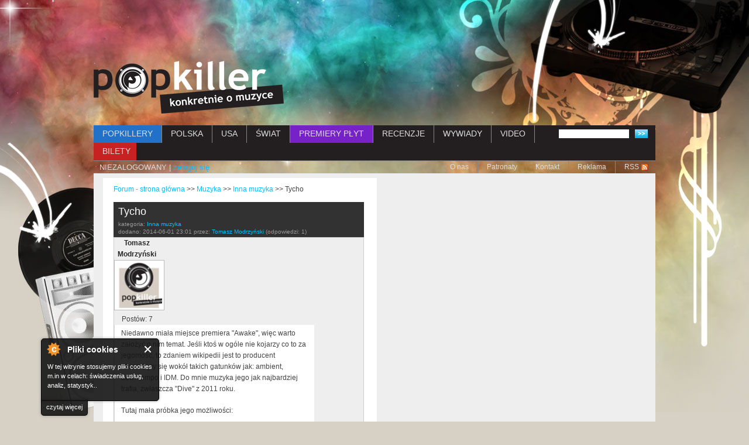

--- FILE ---
content_type: text/html; charset=utf-8
request_url: https://www.popkiller.pl/forum/inna-muzyka/tycho
body_size: 10007
content:
<!DOCTYPE html>
<!--[if IEMobile 7]><html class="iem7" lang="pl" dir="ltr"><![endif]-->
<!--[if (lte IE 6)&(!IEMobile)]><html class="ie6 ie6-7 ie6-8" lang="pl" dir="ltr"><![endif]-->
<!--[if (IE 7)&(!IEMobile)]><html class="ie7 ie6-7 ie6-8" lang="pl" dir="ltr"><![endif]-->
<!--[if (IE 8)&(!IEMobile)]><html class="ie8 ie6-8" lang="pl" dir="ltr"><![endif]-->
<!--[if (gte IE 9)|(gt IEMobile 7)]><!-->
<html lang="pl" dir="ltr"
  xmlns:fb="http://ogp.me/ns/fb#"
  xmlns:og="http://ogp.me/ns#"
  xmlns:article="http://ogp.me/ns/article#"
  xmlns:book="http://ogp.me/ns/book#"
  xmlns:profile="http://ogp.me/ns/profile#"
  xmlns:video="http://ogp.me/ns/video#"
  xmlns:product="http://ogp.me/ns/product#"><!--<![endif]-->

<head>
  <!--[if IE]><![endif]-->
<meta charset="utf-8" />
<link rel="dns-prefetch" href="//www.popkiller.pl" />
<link rel="dns-prefetch" href="//ajax.googleapis.com" />
<link rel="dns-prefetch" href="//www.google-analytics.com" />
<link rel="dns-prefetch" href="//stats.g.doubleclick.net" />
<link rel="shortcut icon" href="https://www.popkiller.pl/sites/default/files/popkiller.ico" type="image/vnd.microsoft.icon" />
<meta name="description" content="Niedawno miała miejsce premiera &quot;Awake&quot;, więc warto założyć o nim temat. Jeśli ktoś w ogóle nie kojarzy co to za jegomość, to zdaniem ..." />
<meta name="generator" content="Drupal 7 (http://drupal.org)" />
<link rel="image_src" href="https://www.popkiller.pl/" />
<link rel="canonical" href="https://www.popkiller.pl/forum/inna-muzyka/tycho" />
  <meta name="viewport" content="width=device-width, initial-scale=1">
  <meta name="MobileOptimized" content="width">
  <meta name="HandheldFriendly" content="true">
  <meta name="apple-mobile-web-app-capable" content="yes">
  <meta name="google-site-verification" content="1SAKB9O12cuEMNnI7bkIhHuP3acinpZniiSUuE86Mbo" />
  <title>Tycho | Popkiller</title>
  <link type="text/css" rel="stylesheet" href="https://www.popkiller.pl/sites/default/files/advagg_css/css__BJ6Ou6QsBRtnFTmxaakamOIS8n4QswDP2XnnZ1sxtaM__NBuvkP6eInGIkb1aJvUHx5PX79XApuxBDkk_77W5tYk__UGq6illOYBqy63T2DP5EWBcMUwwAedMGEWN6u2xgkWg.css" media="all" />
<link type="text/css" rel="stylesheet" href="https://www.popkiller.pl/sites/default/files/advagg_css/css__1Da61MWE1v7kTIIw4mAhrlTmBxoAUEva7wHn-NUXGPs__pvxzJdEyVw_5TVP2BBc6RFQHZTlmfsgpKtyMTJgxw8o__UGq6illOYBqy63T2DP5EWBcMUwwAedMGEWN6u2xgkWg.css" media="screen" />
<link type="text/css" rel="stylesheet" href="https://www.popkiller.pl/sites/default/files/advagg_css/css__KsNPSDPLn2ECYWJiy7nxQvreRPsUuSJd02gI_64BxDQ__FIEAPB0kvn7wkeTPeBLVmhrmWjcxg5H8Zn0WVAyxZL4__UGq6illOYBqy63T2DP5EWBcMUwwAedMGEWN6u2xgkWg.css" media="all" />
<link type="text/css" rel="stylesheet" href="https://www.popkiller.pl/sites/default/files/advagg_css/css__OOSMP7hIuHaddHpDw6SG6TG5WYGBuq38rJUYhdOnPjs__amU7tmuTdTvkMU9DyIl-oLi3zbRmsgqfwUJjripfYBo__UGq6illOYBqy63T2DP5EWBcMUwwAedMGEWN6u2xgkWg.css" media="print" />
<link type="text/css" rel="stylesheet" href="https://www.popkiller.pl/sites/default/files/advagg_css/css__ZNzz-pWICf48FRYW24rYm_OFfv8cPnzSJPB_ETR5kjg__v3ZXP7HLUdCD4U9r68wga1VzzkOzos56qyz9nNjc0EQ__UGq6illOYBqy63T2DP5EWBcMUwwAedMGEWN6u2xgkWg.css" media="all" />
  <script src="//ajax.googleapis.com/ajax/libs/jquery/1.4.4/jquery.min.js"></script>
<script>window.jQuery||document.write("<script src='/misc/jquery.js'>\x3C/script>");</script>
<script src="https://www.popkiller.pl/sites/default/files/advagg_js/js__IYtrjqSs9k8XxSReD-qqD6lHmdL7CIFIgC9HI2yrTos__RalB9DCpcyqa18wbR2gbHls4qFqTeGmnbrSqc66Up-k__UGq6illOYBqy63T2DP5EWBcMUwwAedMGEWN6u2xgkWg.js"></script>
<script src="https://www.popkiller.pl/sites/default/files/advagg_js/js__PIkkO9m1N6AIhzzIeM4jhxwpkyHzDpxhODz7I9H1eQs__k48_U7Koz1K1OtdsX36dIUxbWi8lASWZvAf_2NrXWJ0__UGq6illOYBqy63T2DP5EWBcMUwwAedMGEWN6u2xgkWg.js"></script>
<script src="https://www.popkiller.pl/sites/default/files/advagg_js/js__dKw0AKqIQkMu7MfGXBy05IGPZe6pMMWsqg9k7-iX13k__qWKGf2A1ZUyci5hSStr2JNWus3PpHVmdD8j9CLt_nQE__UGq6illOYBqy63T2DP5EWBcMUwwAedMGEWN6u2xgkWg.js"></script>
<script>(function(i,s,o,g,r,a,m){i["GoogleAnalyticsObject"]=r;i[r]=i[r]||function(){(i[r].q=i[r].q||[]).push(arguments)},i[r].l=1*new Date();a=s.createElement(o),m=s.getElementsByTagName(o)[0];a.async=1;a.src=g;m.parentNode.insertBefore(a,m)})(window,document,"script","https://www.popkiller.pl/sites/default/files/googleanalytics/analytics.js?t8cqxd","ga");ga("create","UA-6433334-3",{"cookieDomain":"auto"});ga("send","pageview");</script>
<script src="https://www.popkiller.pl/sites/default/files/advagg_js/js__YQvqqnlE9h3ikpNXuGXAoVTT8ABtTIvUD5pQDKTjA90__b79TA6vyBXDpPefqWKZq72NTuCuAmY-drTpvBBeOdUE__UGq6illOYBqy63T2DP5EWBcMUwwAedMGEWN6u2xgkWg.js"></script>
<script>jQuery.extend(Drupal.settings,{"basePath":"\/","pathPrefix":"","setHasJsCookie":0,"ajaxPageState":{"theme":"popkiller_theme","theme_token":"uz8JUhoYwQjTPxrUKJDtCDNeUYj93KP6ro8Yw_cYF84","css":{"modules\/system\/system.base.css":1,"modules\/system\/system.menus.css":1,"modules\/system\/system.messages.css":1,"modules\/system\/system.theme.css":1,"sites\/all\/modules\/tipsy\/stylesheets\/tipsy.css":1,"sites\/all\/modules\/simplenews\/simplenews.css":1,"sites\/all\/modules\/cache_consistent\/css\/cache_consistent.css":1,"sites\/all\/modules\/calendar\/css\/calendar_multiday.css":1,"modules\/comment\/comment.css":1,"sites\/all\/modules\/date\/date_api\/date.css":1,"sites\/all\/modules\/date\/date_popup\/themes\/datepicker.1.7.css":1,"modules\/field\/theme\/field.css":1,"modules\/node\/node.css":1,"modules\/poll\/poll.css":1,"sites\/all\/modules\/quiz\/quiz.css":1,"modules\/user\/user.css":1,"modules\/forum\/forum.css":1,"sites\/all\/modules\/views\/css\/views.css":1,"sites\/all\/modules\/colorbox\/styles\/default\/colorbox_style.css":1,"profiles\/acquia\/modules\/ctools\/css\/ctools.css":1,"sites\/all\/modules\/panels\/css\/panels.css":1,"sites\/all\/modules\/xbbcode\/xbbcode_basic\/xbbcode_basic.css":1,"sites\/all\/modules\/panels\/plugins\/layouts\/flexible\/flexible.css":1,"public:\/\/ctools\/css\/78ed9b33bcdb529b0eca50f384d8d83c.css":1,"public:\/\/ctools\/css\/faf7e4ecc4d081d238c3d75f61ad6407.css":1,"sites\/all\/themes\/adaptivetheme\/adaptivetheme\/css\/at.base.css":1,"sites\/all\/themes\/adaptivetheme\/adaptivetheme\/css\/at.layout.css":1,"sites\/all\/themes\/adaptivetheme\/adaptivetheme\/css\/at.messages.css":1,"sites\/all\/themes\/popkiller_theme\/css\/html-elements.css":1,"sites\/all\/themes\/popkiller_theme\/css\/forms.css":1,"sites\/all\/themes\/popkiller_theme\/css\/tables.css":1,"sites\/all\/themes\/popkiller_theme\/css\/fields.css":1,"sites\/all\/themes\/popkiller_theme\/css\/page.css":1,"sites\/all\/themes\/popkiller_theme\/css\/navigation.css":1,"sites\/all\/themes\/popkiller_theme\/css\/articles.css":1,"sites\/all\/themes\/popkiller_theme\/css\/comments.css":1,"sites\/all\/themes\/popkiller_theme\/css\/blocks.css":1,"sites\/all\/themes\/popkiller_theme\/css\/print.css":1,"public:\/\/at_css\/popkiller_theme.responsive.layout.css":1,"sites\/all\/themes\/popkiller_theme\/css\/popkiller_theme.responsive.style.css":1,"sites\/all\/themes\/popkiller_theme\/css\/popkiller_theme.responsive.gpanels.css":1},"js":{"sites\/all\/themes\/adaptivetheme\/adaptivetheme\/js\/respond.js":1,"misc\/jquery.js":1,"misc\/jquery.jsbackup.js":1,"misc\/jquery-extend-3.4.0.js":1,"misc\/jquery-html-prefilter-3.5.0-backport.js":1,"misc\/jquery.once.js":1,"misc\/drupal.js":1,"sites\/all\/modules\/tipsy\/javascripts\/jquery.tipsy.js":1,"sites\/all\/modules\/tipsy\/javascripts\/tipsy.js":1,"misc\/form-single-submit.js":1,"sites\/all\/modules\/cookiecontrol\/js\/cookieControl-5.1.min.js":1,"sites\/all\/modules\/fb_instant_articles\/modules\/fb_instant_articles_display\/js\/admin.js":1,"public:\/\/languages\/pl_ojfz5ylez61j3kIzlTqAmymrnvib94YHdYgQrtrY_nY.js":1,"misc\/vertical-tabs.js":1,"sites\/all\/libraries\/colorbox\/jquery.colorbox-min.js":1,"sites\/all\/modules\/colorbox\/js\/colorbox.js":1,"sites\/all\/modules\/colorbox\/styles\/default\/colorbox_style.js":1,"sites\/all\/modules\/iframe\/iframe.js":1,"sites\/all\/modules\/google_analytics\/googleanalytics.js":1,"sites\/all\/themes\/popkiller_theme\/js\/lunametrics-youtube.js":1}},"colorbox":{"transition":"elastic","speed":"350","opacity":"0.85","slideshow":false,"slideshowAuto":true,"slideshowSpeed":"2500","slideshowStart":"start slideshow","slideshowStop":"stop slideshow","current":"{current} z {total}","previous":"\u00ab Poprzednie","next":"Nast\u0119pne \u00bb","close":"Zamknij","overlayClose":true,"returnFocus":true,"maxWidth":"100%","maxHeight":"100%","initialWidth":"300","initialHeight":"100","fixed":true,"scrolling":true,"mobiledetect":false,"mobiledevicewidth":"480px","file_public_path":"\/sites\/default\/files","specificPagesDefaultValue":"admin*\nimagebrowser*\nimg_assist*\nimce*\nnode\/add\/*\nnode\/*\/edit\nprint\/*\nprintpdf\/*\nsystem\/ajax\nsystem\/ajax\/*"},"tipsy":{"custom_selectors":[{"selector":".flag","options":{"fade":1,"gravity":"autoNS","trigger":"hover","delayIn":"0","delayOut":"0","opacity":"0.8","offset":"0","html":0,"tooltip_content":{"source":"attribute","selector":"title"}}},{"selector":"img","options":{"fade":1,"gravity":"autoNS","trigger":"hover","delayIn":"0","delayOut":"0","opacity":"0.8","offset":"0","html":0,"tooltip_content":{"source":"attribute","selector":"title"}}},{"selector":"#edit-search-block-form--2","options":{"fade":1,"gravity":"n","trigger":"hover","delayIn":"0","delayOut":"0","opacity":"0.8","offset":"3","html":0,"tooltip_content":{"source":"attribute","selector":"title"}}},{"selector":".socialicons a","options":{"fade":1,"gravity":"autoNS","trigger":"hover","delayIn":"0","delayOut":"0","opacity":"0.8","offset":"0","html":0,"tooltip_content":{"source":"attribute","selector":"title"}}}]},"urlIsAjaxTrusted":{"\/szukaj":true},"googleanalytics":{"trackOutbound":1,"trackMailto":1,"trackDownload":1,"trackDownloadExtensions":"7z|aac|arc|arj|asf|asx|avi|bin|csv|doc(x|m)?|dot(x|m)?|exe|flv|gif|gz|gzip|hqx|jar|jpe?g|js|mp(2|3|4|e?g)|mov(ie)?|msi|msp|pdf|phps|png|ppt(x|m)?|pot(x|m)?|pps(x|m)?|ppam|sld(x|m)?|thmx|qtm?|ra(m|r)?|sea|sit|tar|tgz|torrent|txt|wav|wma|wmv|wpd|xls(x|m|b)?|xlt(x|m)|xlam|xml|z|zip","trackColorbox":1}});</script>

  <!-- Google Tag Manager -->
  <script>
    (function(w, d, s, l, i) {
      w[l] = w[l] || [];
      w[l].push({
        'gtm.start': new Date().getTime(),
        event: 'gtm.js'
      });
      var f = d.getElementsByTagName(s)[0],
        j = d.createElement(s),
        dl = l != 'dataLayer' ? '&l=' + l : '';
      j.async = true;
      j.src =
        'https://www.googletagmanager.com/gtm.js?id=' + i + dl;
      f.parentNode.insertBefore(j, f);
    })(window, document, 'script', 'dataLayer', 'GTM-T2WHDXKT');
  </script>

  <!-- End Google Tag Manager -->
  <!--[if lt IE 9]>
<script src="//html5shiv.googlecode.com/svn/trunk/html5.js"></script>
<![endif]-->

</head>

<body class="html not-front not-logged-in no-sidebars page-node page-node- page-node-21999 page-type-forum forum lang-pl section-forum site-name-hidden" >
  <!-- Google Tag Manager (noscript) -->
  <noscript><iframe src="https://www.googletagmanager.com/ns.html?id=GTM-T2WHDXKT" height="0" width="0" style="display:none;visibility:hidden"></iframe></noscript>
  <!-- End Google Tag Manager (noscript) -->
  
  <div id="skip-link">
    <a href="#main-content" class="element-invisible element-focusable">Przejdź do treści</a>
  </div>

  
  <!-- <div class="popkiller-modal" tabindex="-1" role="dialog">
    <div class="popkiller-modal__dialog" role="document">
      <div class="popkiller-modal__content">
        <button type="button" class="button-close" data-dismiss="modal">
          <span class="visuallyhidden">Zamknij</span>
          <span class="cross" aria-hidden="true"></span>
        </button>
        <a href="https://www.pchamytensyf.pl" target="_blank" rel="noopener noreferrer" class="popkiller-modal__body">
          <img src="https://www.popkiller.pl/sites/default/files/wac/biszkosa_baner_300x250px.jpg" alt="">
        </a>
      </div>
    </div>
  </div> -->

    <div id="page" class="container">

  <div class="overlay" aria-hidden="true"></div>
  
    <div class="region region-leaderboard">
    <div id="block-views-wakacje-block-9" class="block block-views">
  <div class="block-inner clearfix">
                <div class="block-content content">
      <div class="view view-wakacje view-id-wakacje view-display-id-block_9 view-dom-id-73559568c7b80a01f688a49810ee2cd7">
        
  
  
      <div class="view-empty">
      <script type="text/javascript"><!--

		google_ad_client = "pub-5832939456608106";

		google_ad_slot = "4099574012";

		google_ad_width = 728;

		google_ad_height = 90;

		//-->

		</script>
<script type="text/javascript"
src="https://pagead2.googlesyndication.com/pagead/show_ads.js">
</script>    </div>
  
  
  
  
  
  
</div>    </div>
  </div>
</div>
  </div>

  <header class="main-header clearfix" role="banner">

          <div id="logo"><a href="/" title="Strona domowa"><img src="https://www.popkiller.pl/sites/default/files/logo.png" alt="Popkiller logo"/></a></div>
    
    <button type="button" class="toggler-menu" aria-label="Rozwiń/zwiń menu">
      <span class="toggler-menu__inner" aria-hidden="true"></span>
    </button>

    
  </header>

    <div id="menu-bar" class="nav clearfix">
      <nav id="block-views-exp-frontpage-page-1" class="block block-views clearfix">
                <div class="menu-wrapper clearfix"><form action="/szukaj" method="get" id="views-exposed-form-frontpage-page-1" accept-charset="UTF-8"><div><div class="views-exposed-form">
  <div class="views-exposed-widgets clearfix">
          <div id="edit-combine-wrapper" class="views-exposed-widget views-widget-filter-combine">
                        <div class="views-widget">
          <div class="form-item form-type-textfield form-item-combine">
 <input type="text" id="edit-combine" name="combine" value="" size="30" maxlength="128" class="form-text" />
</div>
        </div>
              </div>
                    <div class="views-exposed-widget views-submit-button">
      <input type="submit" id="edit-submit-frontpage" value="Szukaj" class="form-submit" />    </div>
      </div>
</div>
</div></form></div>
  </nav>
  <nav id="block-system-main-menu" class="block block-system block-menu clearfix">
              <h2 class="block-title element-invisible">Menu główne</h2>
            <div class="menu-wrapper clearfix"><ul class="menu clearfix"><li class="first leaf"><a href="https://www.popkiller.pl/popkillery" title="">POPKILLERY</a></li><li class="leaf"><a href="/polska" title="">POLSKA</a></li><li class="leaf"><a href="/usa" title="">USA</a></li><li class="leaf"><a href="/swiat" title="">ŚWIAT</a></li><li class="leaf"><a href="/premiery-plyt" title="">PREMIERY PŁYT</a></li><li class="leaf"><a href="/recenzje" title="">RECENZJE</a></li><li class="leaf"><a href="/wywiady" title="">WYWIADY</a></li><li class="leaf"><a href="/videos" title="">VIDEO</a></li><li class="last leaf"><a href="/bilety">BILETY</a></li></ul></div>
  </nav>
  <nav id="block-block-4" class="block block-block clearfix">
                <div class="menu-wrapper clearfix">NIEZALOGOWANY | <a href="/login">zaloguj się</a></div>
  </nav>
  <nav id="block-menu-menu-submenu" class="block block-menu clearfix" role="navigation">
              <h2 class="block-title element-invisible">Submenu</h2>
            <div class="menu-wrapper clearfix"><ul class="menu clearfix"><li class="first leaf"><a href="/o-nas" title="">O nas</a></li><li class="leaf"><a href="/patronat" title="">Patronaty</a></li><li class="leaf"><a href="/kontakt" title="">Kontakt</a></li><li class="leaf"><a href="/reklama" title="">Reklama</a></li><li class="last leaf"><a href="/rss.xml" title="">RSS</a></li></ul></div>
  </nav>
  </div>
    
  
    
  
  <div id="columns">
    <div class="columns-inner clearfix">
      
      <div id="content-column">
        <div class="content-inner">

        
                <section id="main-content" role="main">

                                <header>
                            
                              <h1 id="page-title">Tycho </h1>
                            
            </header>
                    
          <div id="content">
              <div class="region region-content">
    <div id="block-system-main" class="block block-system">
  <div class="block-inner clearfix">
                <div class="block-content content">
      <div class="panel-flexible panels-flexible-8 clearfix" >
<div class="panel-flexible-inside panels-flexible-8-inside">
<div class="panels-flexible-row panels-flexible-row-8-1 panels-flexible-row-first clearfix forumtop">
  <div class="inside panels-flexible-row-inside panels-flexible-row-8-1-inside panels-flexible-row-inside-first clearfix">
<div class="panels-flexible-region panels-flexible-region-8-top panels-flexible-region-first panels-flexible-region-last ">
  <div class="inside panels-flexible-region-inside panels-flexible-region-8-top-inside panels-flexible-region-inside-first panels-flexible-region-inside-last">
<div class="panel-pane pane-custom pane-3"  >
  
      
  
  <div class="pane-content">
    <a class="forum-back-to-home" href="http://www.popkiller.pl/forum">Forum - strona główna</a> >> 
<a href="https://www.popkiller.pl/forum/muzyka">Muzyka</a> >> 
<a href="https://www.popkiller.pl/forum/inna-muzyka">Inna muzyka</a> >> Tycho   </div>

  
  </div>
<div class="panel-separator"></div><div class="panel-pane pane-views-panes pane-forum-topic-panel-pane-1"  >
  
      
  
  <div class="pane-content">
    <div class="view view-forum-topic view-id-forum_topic view-display-id-panel_pane_1 view-dom-id-96d73be38aac093fb674076def7c87a0">
        
  
  
      <div class="view-content">
        <div class="views-row views-row-1 views-row-odd views-row-first views-row-last">
    <div class="panel-flexible panels-flexible-forum_replies clearfix" >
<div class="panel-flexible-inside panels-flexible-forum_replies-inside">
<div class="panels-flexible-row panels-flexible-row-forum_replies-1 panels-flexible-row-first clearfix header">
  <div class="inside panels-flexible-row-inside panels-flexible-row-forum_replies-1-inside panels-flexible-row-inside-first clearfix">
<div class="panels-flexible-region panels-flexible-region-forum_replies-header panels-flexible-region-first panels-flexible-region-last ">
  <div class="inside panels-flexible-region-inside panels-flexible-region-forum_replies-header-inside panels-flexible-region-inside-first panels-flexible-region-inside-last">
  
  <div class="views-field views-field-title">        <span class="field-content"><a href="/forum/inna-muzyka/tycho" class="active">Tycho </a></span>  </div>  
  <div class="views-field views-field-term-node-tid">    <span class="views-label views-label-term-node-tid">kategoria: </span>    <span class="field-content"><a href="/taxonomy/term/10848">Inna muzyka</a></span>  </div>  
  <span class="views-field views-field-created">        <span class="field-content">dodano: 2014-06-01 23:01</span>  </span>  
  <span class="views-field views-field-name-1">        <span class="field-content">przez: <a href="/users/tomasz-modrzynski" title="Wyświetl profil użytkownika." class="username">Tomasz Modrzyński</a></span>  </span>  
  <span class="views-field views-field-comment-count">        <span class="field-content">(odpowiedzi: 1)</span>  </span>  </div>
</div>
  </div>
</div>
<div class="panels-flexible-row panels-flexible-row-forum_replies-main-row clearfix">
  <div class="inside panels-flexible-row-inside panels-flexible-row-forum_replies-main-row-inside clearfix">
<div class="panels-flexible-region panels-flexible-region-forum_replies-author panels-flexible-region-first ">
  <div class="inside panels-flexible-region-inside panels-flexible-region-forum_replies-author-inside panels-flexible-region-inside-first">
  
  <div class="views-field views-field-name">        <span class="field-content"><a href="/users/tomasz-modrzynski" title="Wyświetl profil użytkownika." class="username">Tomasz Modrzyński</a></span>  </div>  
  <div class="views-field views-field-picture">        <div class="field-content">  <div class="user-picture">
    <a href="/users/tomasz-modrzynski" title="Wyświetl profil użytkownika."><img src="https://www.popkiller.pl/sites/default/files/styles/90x90/public/pictures/picture-8474-1406752503.jpg?itok=SBv6w57I" width="90" height="90" alt="Tomasz Modrzyński" title="Tomasz Modrzyński" /></a>  </div>
</div>  </div>  
  <div class="starszy-redaktor">        <span><span class="ranga"></span></span>  </div>  
  <div class="views-field views-field-value">        <span class="field-content">Postów: 7</span>  </div>  
  <div class="views-field views-field-php">        <span class="field-content"></span>  </div>  </div>
</div>
<div class="panels-flexible-region panels-flexible-region-forum_replies-center panels-flexible-region-last">
  <div class="inside panels-flexible-region-inside panels-flexible-region-forum_replies-center-inside panels-flexible-region-inside-last">
  
  <div class="views-field views-field-body">        <div class="field-content"><p>Niedawno miała miejsce premiera "Awake", więc warto założyć o nim temat. Jeśli ktoś w ogóle nie kojarzy co to za jegomość, to zdaniem wikipedii jest to producent obracający się wokół takich gatunków jak: ambient, downtempo i IDM. Do mnie muzyka jego jak najbardziej trafia, zwłaszcza "Dive" z 2011 roku.</p>
<p>Tutaj mała próbka jego możliwości: </p>
<p><iframe src="//www.youtube.com/embed/2LQB0euxQHk" frameborder="0" height="315" width="420"></iframe><iframe src="//www.youtube.com/embed/mehLx_Fjv_c" frameborder="0" height="315" width="420"></iframe></p>
</div>  </div>  </div>
</div>
  </div>
</div>
<div class="panels-flexible-row panels-flexible-row-forum_replies-2 panels-flexible-row-last clearfix footer">
  <div class="inside panels-flexible-row-inside panels-flexible-row-forum_replies-2-inside panels-flexible-row-inside-last clearfix">
<div class="panels-flexible-region panels-flexible-region-forum_replies-footer panels-flexible-region-first panels-flexible-region-last ">
  <div class="inside panels-flexible-region-inside panels-flexible-region-forum_replies-footer-inside panels-flexible-region-inside-first panels-flexible-region-inside-last">
  
  <span class="views-field views-field-delete-node">        <span class="field-content"></span>  </span>  
  <span class="views-field views-field-edit-node">        <span class="field-content"></span>  </span>  
  <span class="views-field views-field-php-1">        <span class="field-content"><a class="quote-post">cytuj</a></span>  </span>  </div>
</div>
  </div>
</div>
</div>
</div>
  </div>
    </div>
  
  
  
  
  
  
</div>  </div>

  
  </div>
  </div>
</div>
  </div>
</div>
<div class="panels-flexible-row panels-flexible-row-8-2 panels-flexible-row-last clearfix ">
  <div class="inside panels-flexible-row-inside panels-flexible-row-8-2-inside panels-flexible-row-inside-last clearfix">
<div class="panels-flexible-region panels-flexible-region-8-posts panels-flexible-region-first panels-flexible-region-last ">
  <div class="inside panels-flexible-region-inside panels-flexible-region-8-posts-inside panels-flexible-region-inside-first panels-flexible-region-inside-last">
<div class="panel-pane pane-views-panes pane-forum-replies-panel-pane-1"  >
  
      
  
  <div class="pane-content">
    <div class="view view-forum-replies view-id-forum_replies view-display-id-panel_pane_1 view-dom-id-2ca221b7708aa96265e3ccdb0488591d">
        
  
  
      <div class="view-content">
        <div class="views-row views-row-1 views-row-odd views-row-first views-row-last">
    <div class="panel-flexible panels-flexible-forum_replies clearfix" >
<div class="panel-flexible-inside panels-flexible-forum_replies-inside">
<div class="panels-flexible-row panels-flexible-row-forum_replies-1 panels-flexible-row-first clearfix header">
  <div class="inside panels-flexible-row-inside panels-flexible-row-forum_replies-1-inside panels-flexible-row-inside-first clearfix">
<div class="panels-flexible-region panels-flexible-region-forum_replies-header panels-flexible-region-first panels-flexible-region-last ">
  <div class="inside panels-flexible-region-inside panels-flexible-region-forum_replies-header-inside panels-flexible-region-inside-first panels-flexible-region-inside-last">
  
  <div class="views-field views-field-subject">        <span class="field-content"><a name="comment-252048">Re: Tycho #1</a></span>  </div>  </div>
</div>
  </div>
</div>
<div class="panels-flexible-row panels-flexible-row-forum_replies-main-row clearfix">
  <div class="inside panels-flexible-row-inside panels-flexible-row-forum_replies-main-row-inside clearfix">
<div class="panels-flexible-region panels-flexible-region-forum_replies-author panels-flexible-region-first ">
  <div class="inside panels-flexible-region-inside panels-flexible-region-forum_replies-author-inside panels-flexible-region-inside-first">
  
  <div class="views-field views-field-name">        <span class="field-content"><a href="/users/125-rue-montmartre" title="Wyświetl profil użytkownika." class="username">125 Rue Montmartre</a></span>  </div>  
  <div class="views-field views-field-picture">        <div class="field-content">  <div class="user-picture">
    <a href="/users/125-rue-montmartre" title="Wyświetl profil użytkownika."><img src="https://www.popkiller.pl/sites/default/files/styles/90x90/public/pictures/picture-12314-1401710493.jpg?itok=t9ZkBiLM" width="90" height="90" alt="125 Rue Montmartre" title="125 Rue Montmartre" /></a>  </div>
</div>  </div>  
  <div>        <span><span class="ranga"></span></span>  </div>  
  <div class="views-field views-field-value">        <span class="field-content">Postów: 16</span>  </div>  
  <div class="views-field views-field-php-1">        <span class="field-content"></span>  </div>  </div>
</div>
<div class="panels-flexible-region panels-flexible-region-forum_replies-center panels-flexible-region-last">
  <div class="inside panels-flexible-region-inside panels-flexible-region-forum_replies-center-inside panels-flexible-region-inside-last">
  
  <div class="views-field views-field-created">    <span class="views-label views-label-created">dodano: : </span>    <span class="field-content">2014-06-02 14:00</span>  </div>  
  <div class="views-field views-field-comment-body">        <div class="field-content"><p>Primo, Tycho to od pewnego czasu oficjalnie zespołu, mój drogi, a nie osamotniony wykonawca.<br />
&#039;Dive&#039; jako wypadkowa fascynacji wszechobecnym w tamtych czasach chillwavem spod znaku Neon Indiana i starą szkołą idm/downtempo, którą prezentowali Boards of Canada choćby na &#039;Geogaddi&#039;, jest albumem zdecydowanie ponad przeciętnym. &#039;Awake&#039; już natomiast wyraźnie odstaje, jako że i forma się zmieniła - mamy trzy gitary basowe, żywą perkusję, gitarę prowadzącą - na bardziej post-rockową, a na tle innych produktów tego gatunku wyraźnie odstaje. Dla muzycznego laika pewnie jak znalazł, dla słuchacza, który może (i chce) sięgnąć po coś lepszego - zawód.</p>
</div>  </div>  </div>
</div>
  </div>
</div>
<div class="panels-flexible-row panels-flexible-row-forum_replies-2 panels-flexible-row-last clearfix footer">
  <div class="inside panels-flexible-row-inside panels-flexible-row-forum_replies-2-inside panels-flexible-row-inside-last clearfix">
<div class="panels-flexible-region panels-flexible-region-forum_replies-footer panels-flexible-region-first panels-flexible-region-last ">
  <div class="inside panels-flexible-region-inside panels-flexible-region-forum_replies-footer-inside panels-flexible-region-inside-first panels-flexible-region-inside-last">
  
  <span class="views-field views-field-edit-comment">        <span class="field-content"></span>  </span>  
  <span class="views-field views-field-php-2">        <span class="field-content"></span>  </span>  
  <span class="views-field views-field-php-3">        <span class="field-content"><a class="quote-post">cytuj</a></span>  </span>  </div>
</div>
  </div>
</div>
</div>
</div>
  </div>
    </div>
  
  
  
  
  
  
</div>  </div>

  
  </div>
<div class="panel-separator"></div><div class="panel-pane pane-custom pane-1"  >
  
      
  
  <div class="pane-content">
    <a class="forum-back-to-home" href="http://www.popkiller.pl/forum">Forum - strona główna</a> >> 
<a href="https://www.popkiller.pl/forum/muzyka">Muzyka</a> >> 
<a href="https://www.popkiller.pl/forum/inna-muzyka">Inna muzyka</a>  </div>

  
  </div>
<div class="panel-separator"></div><div class="panel-pane pane-custom pane-2"  >
  
      
  
  <div class="pane-content">
    <script type="text/javascript">
jQuery(document).ready(function($) {
  $('.quote-post').click(function() {
    var text = $(this).closest('.views-row').find('.views-field-comment-body .field-content').text();
if(text==='') {
   text = $(this).closest('.views-row').find('.views-field-body .field-content').text();
}
    var username = $(this).closest('.views-row').find('.username').first().text();
    $('#edit-comment-body-und-0-value').val('[b]' + username + ':[/b][quote]' + text + '[/quote]');
    $('html,body').animate({ scrollTop: $('#edit-comment-body-und-0-value').offset().top }, 'slow');
  });
});
</script>  </div>

  
  </div>
  </div>
</div>
  </div>
</div>
</div>
</div>
    </div>
  </div>
</div>
  </div>
          </div>

          </section>

          
        </div>
      </div>
      
          </div>
  </div>

    <div class="region region-tertiary-content">
    <div id="block-views-wakacje-block-7" class="block block-views">
  <div class="block-inner clearfix">
                <div class="block-content content">
      <div class="view view-wakacje view-id-wakacje view-display-id-block_7 view-dom-id-58a55a6193aecb54e77bc717d0b87743">
        
  
  
      <div class="view-empty">
      <script type="text/javascript"><!--

		google_ad_client = "pub-5832939456608106";

		google_ad_slot = "4099574012";

		google_ad_width = 728;

		google_ad_height = 90;

		//-->

		</script>
<script type="text/javascript"
src="https://pagead2.googlesyndication.com/pagead/show_ads.js">
</script>    </div>
  
  
  
  
  
  
</div>    </div>
  </div>
</div>
<div id="block-block-9" class="block block-block">
  <div class="block-inner clearfix">
                <div class="block-content content">
      <p>Masz dosyć muzycznej papki z TV? Popkiller wyeliminuje wszystkie szumy i pozwoli skupić się na tym, co w muzyce naprawdę wartościowe. Zaserwujemy Ci najlepsze <strong>piosenki</strong>, <strong>teledyski</strong>, <strong>recenzje płyt</strong> i <strong>newsy</strong> z branży <strong>hip-hopowej</strong>. <strong>Wykonawcy</strong> ze świata <strong>hip-hopu</strong> opowiedzą w wywiadach o swoich planach na <strong>koncerty</strong> i <strong>festiwale hip-hopowe</strong>. Na Popkillerze znajdziesz to wszystko, my piszemy konkretnie o muzyce.</p>
<p>Popkiller.pl nie odpowiada za treści słowne i wizualne w utworach audio i video prezentowanych na łamach serwisu, a udostępnionych przez wydawców fonograficznych i samych artystów. Nagrania te są prezentowane ze względu na ich walor newsowy i nie przedstawiają stanowiska Popkiller.pl.</p>
<p><strong><a href="http://www.popkiller.pl/regulamin-serwisu" target="_blank">REGULAMIN SERWISU</a> ///</strong> <strong><a href="http://www.popkiller.pl/polityka-prywatnosci-2018" target="_blank">POLITYKA PRYWATNOŚCI</a> /// <a href="http://www.popkiller.pl/polityka-cookies" target="_blank">POLITYKA COOKIES </a></strong></p>
    </div>
  </div>
</div>
  </div>

      <footer role="contentinfo">  <div class="region region-footer">
    <div id="block-block-1" class="block block-block">
  <div class="block-inner clearfix">
                <div class="block-content content">
      copyrights © 2010-2026 by popkiller    </div>
  </div>
</div>
<div id="block-block-19" class="block block-block">
  <div class="block-inner clearfix">
                <div class="block-content content">
      <!-- (c) 2000-2015 Gemius SA version 2.0 Impressions: campaign: Cons, placement: /Popkiller.pl , creative: Screening_doublebillboard  -->
<i id="_gde_isndwl_ummeforjiu" style="display: none !important; visibility: hidden !important"></i>
<script type="text/javascript">
	(_gdeaq = window._gdeaq || []).push(['hit', 'gde-default', 'zPdFzSNx2dxHwnePeI8FKcPaTF6_PdAaDyNpJCfUq8n.A7', 'xlfobrhfyz', 'grddqouffjmtxkihialtnepomkkx'],
	['viewable', 'gde-default', 'zPdFzSNx2dxHwnePeI8FKcPaTF6_PdAaDyNpJCfUq8n.A7', 'ummeforjiu', '_gde_isndwl_ummeforjiu']);
</script>
<script type="text/javascript" src="//gde-default.hit.gemius.pl/gdejs/xgde.js"> </script>    </div>
  </div>
</div>
  </div>
</footer>
  
</div>
  <script>jQuery(document).ready(function($){cookieControl({introText:'<p>W tej witrynie stosujemy pliki cookies m.in w celach: świadczenia usług, analiz, statystyk..</p>',fullText:'<p>Standardowe ustawienia przeglądarki internetowej zezwalają na zapisywanie ich na urządzeniu końcowym Użytkownika. Kontynuowanie przeglądania serwisu bez zmiany ustawień traktujemy jako zgodę na użycie plików cookies i podobnych technologii. więcej w „Polityce Cookies\" oraz w „Polityce Prywatności”. Pamiętaj, że zawsze możesz zmienić te ustawienia.</p><p>Więcej w <a href="/polityka-cookies">Privacy Policy</a>. ',theme:'dark',html:'<div id="cccwr"><div id="ccc-state" class="ccc-pause"><div id="ccc-icon"><button><span>Pliki cookies</span></button></div><div class="ccc-widget"><div class="ccc-outer"><div class="ccc-inner"><h2>Pliki cookies</h2><div class="ccc-content"><p class="ccc-intro"></p><div class="ccc-expanded"></div><div id="ccc-cookies-switch" style="background-position-x: 0;"><a id="cctoggle" href="#" style="background-position-x: 0;" name="cctoggle"><span id="cctoggle-text">Cookies test</span></a></div><div id="ccc-implicit-warning">(One cookie will be set to store your preference)</div><div id="ccc-explicit-checkbox"><label><input id="cchide-popup" type="checkbox" name="ccc-hide-popup" value="Y" /> Do not ask me again<br /></label> (Ticking this sets a cookie to hide this popup if you then hit close. This will not store any personal information)</div><p class="ccc-about"><small><a href="http://www.civicuk.com/cookie-law" target="_blank">About this tool</a></small></p><a class="ccc-icon" href="http://www.civicuk.com/cookie-law" target="_blank"title="About Cookie Control">About Cookie Control</a><button class="ccc-close">Close</button></div></div></div><button class="ccc-expand">czytaj więcej</button></div></div></div>',position:'left',shape:'triangle',startOpen:true,autoHide:60000,onAccept:function(cc){cookiecontrol_accepted(cc)},onReady:function(){},onCookiesAllowed:function(cc){cookiecontrol_cookiesallowed(cc)},onCookiesNotAllowed:function(cc){cookiecontrol_cookiesnotallowed(cc)},countries:'',subdomains:true,cookieName:'popkillerv2_cookiecontrol',iconStatusCookieName:'ccShowCookieIconv2',consentModel:'information_only'});});</script>
<script>function cookiecontrol_accepted(cc){cc.setCookie('ccShowCookieIconv2','no');jQuery('#ccc-icon').hide();}</script>
<script>function cookiecontrol_cookiesallowed(cc){}</script>
<script>function cookiecontrol_cookiesnotallowed(cc){}</script>
<script src="https://www.popkiller.pl/sites/default/files/advagg_js/js__PSqbCNof8pv7fJWx0NRWT6M46S_YSmJtCdWZS2Jacm8__Ty3LfS_Ki10sFUdW1oDF2DJOIen6NxHCnvNeJ0_gWz4__UGq6illOYBqy63T2DP5EWBcMUwwAedMGEWN6u2xgkWg.js"></script>

    <script>
    jQuery(document).ready(function($) {
      if ($(".popkiller-modal").length) {
        $(".popkiller-modal").fadeIn();

        $(".popkiller-modal .button-close").click(function() {
          $(".popkiller-modal").fadeOut();
        });
      }

      $(".toggler-menu").click(function() {
        $("body").toggleClass("nav--open");
      });
      $(".view-display-id-block_16 A").click(function(e) {
        window.open = ($(this).attr("href"), '_blank');
      });

      jQuery('#block-views-wakacje-block-13').insertAfter('.view-id-frontpage .views-row.views-row-2.views-row-even');

      jQuery('#block-views-wakacje-block-14').insertAfter('.view-id-frontpage .views-row.views-row-4.views-row-even');

      jQuery('#block-views-wakacje-block-15').insertAfter('.view-id-frontpage .views-row.views-row-6.views-row-even');

      // $("#content-column .block-content .views-row-2").after('<div class="advert-popkillerbox" style="margin-bottom:25px"><a href="https://youtu.be/Ur9vUMO-qME" target="_blank" rel="noopener noreferrer" style="display:block"><img src="https://www.popkiller.pl/sites/default/files/wac/samdk1.jpg" alt=""></a></div>');
    });
  </script>
</body>

</html>


--- FILE ---
content_type: text/html; charset=utf-8
request_url: https://www.google.com/recaptcha/api2/aframe
body_size: 224
content:
<!DOCTYPE HTML><html><head><meta http-equiv="content-type" content="text/html; charset=UTF-8"></head><body><script nonce="XQgYqKJjN6t9xVHde62UmA">/** Anti-fraud and anti-abuse applications only. See google.com/recaptcha */ try{var clients={'sodar':'https://pagead2.googlesyndication.com/pagead/sodar?'};window.addEventListener("message",function(a){try{if(a.source===window.parent){var b=JSON.parse(a.data);var c=clients[b['id']];if(c){var d=document.createElement('img');d.src=c+b['params']+'&rc='+(localStorage.getItem("rc::a")?sessionStorage.getItem("rc::b"):"");window.document.body.appendChild(d);sessionStorage.setItem("rc::e",parseInt(sessionStorage.getItem("rc::e")||0)+1);localStorage.setItem("rc::h",'1768648962966');}}}catch(b){}});window.parent.postMessage("_grecaptcha_ready", "*");}catch(b){}</script></body></html>

--- FILE ---
content_type: text/css
request_url: https://www.popkiller.pl/sites/default/files/advagg_css/css__KsNPSDPLn2ECYWJiy7nxQvreRPsUuSJd02gI_64BxDQ__FIEAPB0kvn7wkeTPeBLVmhrmWjcxg5H8Zn0WVAyxZL4__UGq6illOYBqy63T2DP5EWBcMUwwAedMGEWN6u2xgkWg.css
body_size: 22070
content:
#simplenews-admin-filter .form-item{clear:both;line-height:1.75em;margin:0 1em 0 0}#simplenews-admin-filter .form-item label{float:left;width:12em}#simplenews-admin-filter .spacer{margin-left:12em}#simplenews-admin-filter .form-select,#simplenews-admin-filter .form-text{width:14em}.block-simplenews .issues-link,.block-simplenews .issues-list{margin-top:1em}.block-simplenews .issues-list .newsletter-created{display:none}table.cache-consistent{width:50%}table.cache-consistent div.status-icon{width:24px;height:24px;background-color:transparent}.calendar-calendar tr.odd,.calendar-calendar tr.even{background-color:#fff}.calendar-calendar table{border-collapse:collapse;border-spacing:0;margin:0 auto;padding:0;width:100%}.calendar-calendar .month-view table{border:0;padding:0;margin:0;width:100%}.calendar-calendar .year-view td{width:32%;padding:1px;border:0}.calendar-calendar .year-view td table td{width:13%;padding:0}.calendar-calendar tr{padding:0;margin:0;background-color:white}.calendar-calendar th{text-align:center;margin:0}.calendar-calendar th a{font-weight:bold}.calendar-calendar td{width:14%;border:1px solid #ccc;color:#777;text-align:right;vertical-align:top;margin:0;padding:0}.calendar-calendar .mini{border:0}.calendar-calendar td.week{width:1%;min-width:1%}.calendar-calendar .week{clear:both;font-style:normal;color:#555;font-size:.8em}.calendar-calendar .inner{height:auto !important;height:5em;padding:0;margin:0}.calendar-calendar .inner div{padding:0;margin:0}.calendar-calendar .inner p{padding:0 0 .8em 0;margin:0}.calendar-calendar td a{font-weight:bold;text-decoration:none}.calendar-calendar td a:hover{text-decoration:underline}.calendar-calendar td.year,.calendar-calendar td.month{text-align:center}.calendar-calendar th.days{color:#ccc;background-color:#224;text-align:center;padding:1px;margin:0}.calendar-calendar div.day{float:right;text-align:center;padding:.125em .25em 0 .25em;margin:0;background-color:#f3f3f3;border:1px solid gray;border-width:0 0 1px 1px;clear:both;width:1.5em}.calendar-calendar div.calendar{background-color:#fff;border:solid 1px #ddd;text-align:left;margin:0 .25em .25em 0;width:96%;float:right;clear:both}.calendar-calendar .day-view div.calendar{float:none;width:98%;margin:1% 1% 0 1%}.calendar-calendar div.title{font-size:.8em;text-align:center}.calendar-calendar div.title a{color:#000}.calendar-calendar div.title a:hover{color:#c00}.calendar-calendar .content{clear:both;padding:3px;padding-left:5px}.calendar div.form-item{white-space:normal}table td.mini,table th.mini,table.mini td.week{padding:0 1px 0 0;margin:0}table td.mini a{font-weight:normal}.calendar-calendar .mini-day-off{padding:0}.calendar-calendar .mini-day-on{padding:0}table .mini-day-on a{text-decoration:underline}.calendar-calendar .mini .title{font-size:.8em}.mini .calendar-calendar .week{font-size:.7em}.mini-row{width:100%;border:0}.mini{width:32%;vertical-align:top}.calendar-calendar .stripe{height:5px;width:auto;font-size:1px !important;line-height:1px !important}.calendar-calendar .day-view .stripe{width:100%}table.calendar-legend{background-color:#ccc;width:100%;margin:0;padding:0}table.calendar-legend tr.odd .stripe,table.calendar-legend tr.even .stripe{height:12px !important;font-size:9px !important;line-height:10px !important}.calendar-legend td{text-align:left;padding-left:5px}.calendar-empty{font-size:1px;line-height:1px}.calendar-calendar td.calendar-agenda-hour{text-align:right;border:0;border-top:1px solid #ccc;padding-top:.25em;width:1%}.calendar-calendar td.calendar-agenda-no-hours{min-width:1%}.calendar-calendar td.calendar-agenda-hour .calendar-hour{font-size:1.2em;font-weight:bold}.calendar-calendar td.calendar-agenda-hour .calendar-ampm{font-size:1em}.calendar-calendar td.calendar-agenda-items{border:1px solid #ccc;text-align:left}.calendar-calendar td.calendar-agenda-items div.calendar{width:auto;padding:.25em;margin:0}.calendar-calendar div.calendar div.inner .calendar-agenda-empty{width:100%;text-align:center;vertical-align:middle;padding:1em 0;background-color:#fff}.calendar-date-select form{text-align:right;float:right;width:25%}
.calendar-date-select div,.calendar-date-select input,.calendar-date-select label{text-align:right;padding:0;margin:0;float:right;clear:both}.calendar-date-select .description{float:right}.calendar-label{font-weight:bold;display:block;clear:both}.calendar-calendar div.date-nav{background-color:#ccc;color:#777;padding:.2em;width:auto;border:1px solid #ccc}.calendar-calendar div.date-nav a,.calendar-calendar div.date-nav h3{color:#777;text-decoration:none}.calendar-calendar th.days{background-color:#eee;color:#777;font-weight:bold;border:1px solid #ccc}.calendar-calendar td.empty{background:#ccc;border-color:#ccc;color:#cc9}.calendar-calendar table.mini td.empty{background:#fff;border-color:#fff}.calendar-calendar td div.day{border:1px solid #ccc;border-top:0;border-right:0;margin-bottom:2px}.calendar-calendar td .inner div,.calendar-calendar td .inner div a{background:#eee}.calendar-calendar div.calendar{border:0;font-size:x-small}.calendar-calendar td .inner div.calendar div,.calendar-calendar td .inner div.calendar div a{border:0;background:#ffc;padding:0}.calendar-calendar td .inner div.calendar div.calendar-more,.calendar-calendar td .inner div.calendar div.calendar-more a{color:#444;background:#fff;text-align:right}.calendar-calendar td .inner .view-field,.calendar-calendar td .inner .view-field a{color:#444;font-weight:normal}.calendar-calendar td span.date-display-single,.calendar-calendar td span.date-display-start,.calendar-calendar td span.date-display-end,.calendar-calendar td span.date-display-separator{font-weight:bold}.calendar-calendar td .inner div.day a{color:#4b85ac}.calendar-calendar tr td.today,.calendar-calendar tr.odd td.today,.calendar-calendar tr.even td.today{background-color:#c3d6e4}.calendar-calendar tbody{border-top:0}.calendar-calendar .month-view .full .inner,.calendar-calendar .week-view .full .multi-day .inner{height:auto;min-height:auto}.calendar-calendar .week-view .full .calendar-agenda-hour .calendar-calendar .month-view .full .single-day .inner .view-item{float:left;width:100%}.calendar-calendar .week-view .full .calendar-agenda-hour,.calendar-calendar .day-view .full .calendar-agenda-hour{padding-right:2px}.calendar-calendar .week-view .full .calendar-agenda-hour{width:6%;min-width:0}.calendar-calendar .week-view .full .days{width:13%}.calendar-calendar .month-view .full div.calendar,.calendar-calendar .week-view .full div.calendar,.calendar-calendar .day-view div.calendar{width:auto}.calendar-calendar .month-view .full tr.date-box,.calendar-calendar .month-view .full tr.date-box td,.calendar-calendar .month-view .full tr.multi-day,.calendar-calendar .month-view .full tr.multi-day td{height:19px;max-height:19px}.calendar-calendar .month-view .full tr.single-day .no-entry,.calendar-calendar .month-view .full tr.single-day .no-entry .inner{height:44px !important;line-height:44px}.calendar-calendar .month-view .full tr.single-day .noentry-multi-day,.calendar-calendar .month-view .full tr.single-day .noentry-multi-day .inner{height:22px !important;line-height:22px}.calendar-calendar .month-view .full td,.calendar-calendar .week-view .full td,.calendar-calendar .day-view td{vertical-align:top;padding:1px 2px 0 2px}.calendar-calendar .month-view .full td.date-box{height:1%;border-bottom:0;padding-bottom:2px}.calendar-calendar .month-view .full .week{font-size:inherit}.calendar-calendar .month-view .full .week a,.calendar-calendar .week-view .full .week a{color:#4b85ac}.calendar-calendar .month-view .full td .inner div.day,.calendar-calendar .month-view .full td .inner div.day a{border:0;background:none;margin-bottom:0}.calendar-calendar .month-view .full td.date-box .inner,.calendar-calendar .week-view .full td.date-box .inner{min-height:inherit}.calendar-calendar .month-view .full td.multi-day,.calendar-calendar .week-view .full td.multi-day{border-top:0;border-bottom:0}.calendar-calendar .week-view .full .first td.multi-day{border-top:1px solid #ccc}.calendar-calendar .month-view .full td.single-day{border-top:0}.calendar-calendar .month-view .full td.multi-day .inner,.calendar-calendar .week-view .full td.multi-day .inner,.calendar-calendar .day-view .full td.multi-day .inner{min-height:inherit;width:auto;position:relative}.calendar-calendar .month-view .full td.multi-day.no-entry{min-height:0}.calendar-calendar .month-view .full td.single-day .calendar-empty,.calendar-calendar .month-view .full td.single-day.empty,.calendar-calendar .month-view .full td.date-box.empty{background:#f4f4f4}.calendar-calendar .month-view .full td.single-day .inner div,.calendar-calendar .month-view .full td.single-day .inner div a,.calendar-calendar .month-view .full td.multi-day .inner div,.calendar-calendar .month-view .full td.multi-day .inner div a,.calendar-calendar .month-view .full td .inner div.calendar.monthview div,.calendar-calendar .month-view .full td .inner div.calendar.monthview div a,.calendar-calendar .week-view .full td.single-day .inner div,.calendar-calendar .week-view .full td.single-day .inner div a,.calendar-calendar .week-view .full td.multi-day .inner div,.calendar-calendar .week-view .full td.multi-day .inner div a,.calendar-calendar .week-view .full td .inner div.calendar.weekview div,.calendar-calendar .week-view .full td .inner div.calendar.weekview div a,.calendar-calendar .day-view .full td .inner div.view-item,.calendar-calendar .day-view .full td .inner div.calendar div,.calendar-calendar .day-view .full td .inner div.calendar div a{background:none}.calendar-calendar .day-view .full td .inner div.calendar div,.calendar-calendar .day-view .full td .inner div.calendar div a{margin:0 3px}.calendar-calendar .day-view .full td .inner div.calendar div.stripe{margin:0}.calendar-calendar .month-view .full tr td.today,.calendar-calendar .month-view .full tr.odd td.today,.calendar-calendar .month-view .full tr.even td.today{background:none;border-left:2px solid #7c7f12;border-right:2px solid #7c7f12}.calendar-calendar .month-view .full td.date-box.today{border-width:2px 2px 0 2px;border-style:solid;border-color:#7c7f12}.calendar-calendar .month-view .full tr td.single-day.today{border-bottom:2px solid #7c7f12}.calendar-calendar .month-view .full tr td.multi-day.starts-today{border-left:2px solid #7c7f12}.calendar-calendar .month-view .full tr td.multi-day.ends-today{border-right:2px solid #7c7f12}.calendar-calendar .month-view .full tr td.multi-day,.calendar-calendar .month-view .full tr td.single-day{border-top:0}
.calendar-calendar .month-view .full tr td.multi-day,.calendar-calendar .month-view .full tr td.date-box{border-bottom:0}.calendar-calendar .month-view .full .inner .monthview,.calendar-calendar .week-view .full .inner .weekview,.calendar-calendar .day-view .full .inner .dayview{-moz-border-radius:5px;border-radius:5px;width:auto;float:none;display:block;margin:.25em auto;position:relative}.calendar-calendar .month-view .full td.single-day div.monthview,.calendar-calendar .week-view .full td.single-day div.weekview,.calendar-calendar .day-view .full td.single-day div.dayview{background:#ffc;width:auto;padding:0 3px;overflow:hidden}.calendar-calendar .month-view .full td.single-day .calendar-more div.monthview{background:none}.calendar-calendar .day-view td div.dayview{padding:0}.calendar-calendar .month-view .full td.multi-day div.monthview,.calendar-calendar .week-view .full td.multi-day div.weekview,.calendar-calendar .day-view .full td.multi-day div.dayview{background:#74a5d7;height:1.9em;overflow:hidden;margin:0 auto;color:#fff;position:relative}.calendar-calendar .week-view .full td.multi-day div.weekview{height:3.5em}.calendar-calendar .month-view .full td.multi-day .inner .view-field,.calendar-calendar .month-view .full td.multi-day .inner .view-field a,.calendar-calendar .week-view .full td.multi-day .inner .view-field,.calendar-calendar .week-view .full td.multi-day .inner .view-field a,.calendar-calendar .day-view .full td.multi-day .inner .view-field,.calendar-calendar .day-view .full td.multi-day .inner .view-field a{color:#fff}.calendar-calendar .day-view .full td.multi-day div.dayview,.calendar-calendar .week-view .full td.multi-day div.weekview{margin-bottom:2px}.calendar-calendar .month-view .full td.multi-day .calendar.monthview .view-field{white-space:nowrap;float:left;margin-right:3px}.calendar-calendar .week-view .full td.multi-day .calendar.weekview .view-field{white-space:nowrap;display:inline;margin-right:3px}.calendar-calendar .day-view .full td.multi-day .calendar.weekview .view-field{display:block}.calendar-calendar .month-view .full td.multi-day .calendar.monthview .contents,.calendar-calendar .week-view .full td.multi-day .calendar.weekview .contents{position:absolute;width:3000px;left:5px}.calendar-calendar .day-view td .stripe,.calendar-calendar .month-view .full td .stripe,.calendar-calendar .week-view .full td .stripe{-moz-border-radius:5px 5px 0 0;border-radius:5px 5px 0 0;left:0;top:0;width:100%;height:3px;z-index:2}.calendar-calendar .full td.single-day .continuation,.calendar-calendar .full td.single-day .continues,.calendar-calendar .full td.single-day .cutoff{display:none}.calendar-calendar .month-view .full td.multi-day .inner .monthview .continuation,.calendar-calendar .week-view .full td.multi-day .inner .weekview .continuation{float:left;margin-right:3px;height:1.9em}.calendar-calendar .week-view .full td.multi-day .inner .weekview .continuation{height:2.75em;padding-top:.75em;margin-right:8px}.calendar-calendar .month-view .full td.multi-day .inner .monthview .continues,.calendar-calendar .month-view .full td.multi-day .inner .monthview .cutoff,.calendar-calendar .week-view .full td.multi-day .inner .weekview .continues,.calendar-calendar .week-view .full td.multi-day .inner .weekview .cutoff{position:absolute;right:0 !important;right:-1px;width:10px;text-align:left;background:#74a5d7;-moz-border-radius:0 5px 5px 0;border-radius:0 5px 5px 0;height:1.9em;padding-left:6px;z-index:1}.calendar-calendar .week-view .full td.multi-day .inner .weekview .continues,.calendar-calendar .week-view .full td.multi-day .inner .weekview .cutoff{height:2.75em;padding-top:.75em}.calendar-calendar .month-view .full td.multi-day .inner .monthview .cutoff,.calendar-calendar .week-view .full td.multi-day .inner .weekview .cutoff{width:8px;padding-left:0}.calendar-calendar .week-view .full td.multi-day{padding:2px}.calendar-calendar .week-view td.single-day div.calendar{width:100%;padding-left:0;padding-right:0}.calendar-calendar .week-view .full tr.last td.multi-day{border-bottom:1px solid #ccc}.view .date-nav-wrapper .clear-block{margin-bottom:10px}.view .date-nav-wrapper{position:relative;margin-top:5px;width:100%}.view .date-nav-wrapper .date-nav{background-color:transparent;border:0;height:30px;height:auto;min-height:30px;position:relative;margin-bottom:10px}.view .date-nav-wrapper .date-prev a,.view .date-nav-wrapper .date-next a{text-decoration:none;color:inherit;font-size:12px}.view .date-nav-wrapper.date-nav a:hover{text-decoration:underline}.view .date-nav-wrapper .date-prev{-moz-border-radius:5px 0 0 5px;border-radius:5px 0 0 5px;background:none repeat scroll 0 0 #dfdfdf;float:none;padding:5px 0;position:absolute;right:60px;left:auto;text-align:right;top:0;width:auto;z-index:1;font-size:12px}.block-views .view .date-nav-wrapper .date-prev{left:0;right:auto}.view .date-nav-wrapper .date-prev a{margin-left:10px;font-weight:bold}.view .date-nav-wrapper .date-heading{position:relative;width:100%;top:0;text-align:center;z-index:0}.view .date-nav-wrapper .date-heading h3{line-height:30px;font-size:1.7em}.view .date-nav-wrapper .date-next{-moz-border-radius:0 5px 5px 0;border-radius:0 5px 5px 0;background:none repeat scroll 0 0 #dfdfdf;float:none;padding:5px 0;position:absolute;right:0;text-align:right;top:0;width:auto;z-index:1;font-size:12px}.view .date-nav-wrapper .date-next a{margin-right:10px;font-weight:bold}.attachment .calendar-calendar{margin-top:20px;clear:both}.calendar-calendar th a,.attachment .calendar-calendar th{background-color:transparent;border:0}.attachment .calendar-calendar th.calendar-agenda-hour{color:#777;font-weight:bold;text-align:right}
.view-calendar .feed-icon{margin-top:5px}.view table.mini .date-prev,.view table.mini .date-next{background:none}.date-nav div.date-prev,.date-nav div.date-next,.date-nav{width:auto}ul.calendar-links,.region-content ul.calendar-links{margin:0;padding:0}.year-view div.month-view div.date-nav{background-color:#dfdfdf;min-height:20px}#comments{margin-top:15px}.indented{margin-left:25px}.comment-unpublished{background-color:#fff4f4}.comment-preview{background-color:#ffffea}.container-inline-date{clear:both}.container-inline-date .form-item{float:none;margin:0;padding:0}.container-inline-date>.form-item{display:inline-block;margin-right:.5em;vertical-align:top}fieldset.date-combo .container-inline-date>.form-item{margin-bottom:10px}.container-inline-date .form-item .form-item{float:left}.container-inline-date .form-item,.container-inline-date .form-item input{width:auto}.container-inline-date .description{clear:both}.container-inline-date .form-item input,.container-inline-date .form-item select,.container-inline-date .form-item option{margin-right:5px}.container-inline-date .date-spacer{margin-left:-5px}.views-right-60 .container-inline-date div{margin:0;padding:0}.container-inline-date .date-timezone .form-item{clear:both;float:none;width:auto}.container-inline-date .date-padding{float:left}fieldset.date-combo .container-inline-date .date-padding{padding:10px}.views-exposed-form .container-inline-date .date-padding{padding:0}#calendar_div,#calendar_div td,#calendar_div th{margin:0;padding:0}#calendar_div,.calendar_control,.calendar_links,.calendar_header,.calendar{border-collapse:separate;margin:0;width:185px}.calendar td{padding:0}.date-prefix-inline{display:inline-block}.date-clear{clear:both;display:block;float:none}.date-no-float{clear:both;float:none;width:98%}.date-float{clear:none;float:left;width:auto}.date-float .form-type-checkbox{padding-right:1em}.form-type-date-select .form-type-select[class*=hour]{margin-left:.75em}.date-container .date-format-delete{float:left;margin-top:1.8em;margin-left:1.5em}.date-container .date-format-name{float:left}.date-container .date-format-type{float:left;padding-left:10px}.date-container .select-container{clear:left;float:left}div.date-calendar-day{background:#f3f3f3;border-top:1px solid #EEE;border-left:1px solid #EEE;border-right:1px solid #BBB;border-bottom:1px solid #BBB;color:#999;float:left;line-height:1;margin:6px 10px 0 0;text-align:center;width:40px}div.date-calendar-day span{display:block;text-align:center}div.date-calendar-day span.month{background-color:#b5bebe;color:white;font-size:.9em;padding:2px;text-transform:uppercase}div.date-calendar-day span.day{font-size:2em;font-weight:bold}div.date-calendar-day span.year{font-size:.9em;padding:2px}.date-form-element-content-multiline{padding:10px;border:1px solid #CCC}.form-item.form-item-instance-widget-settings-input-format-custom,.form-item.form-item-field-settings-enddate-required{margin-left:1.3em}#edit-field-settings-granularity .form-type-checkbox{margin-right:.6em}.date-year-range-select{margin-right:1em}#ui-datepicker-div{font-size:100%;font-family:Verdana,sans-serif;background:#eee;border-right:2px #666 solid;border-bottom:2px #666 solid;z-index:9999}.ui-datepicker{width:17em;padding:.2em .2em 0}.ui-datepicker .ui-datepicker-header{position:relative;padding:.2em 0}.ui-datepicker .ui-datepicker-prev,.ui-datepicker .ui-datepicker-next{position:absolute;top:2px;width:1.8em;height:1.8em}.ui-datepicker .ui-datepicker-prev-hover,.ui-datepicker .ui-datepicker-next-hover{top:1px}.ui-datepicker .ui-datepicker-prev{left:2px}.ui-datepicker .ui-datepicker-next{right:2px}.ui-datepicker .ui-datepicker-prev-hover{left:1px}.ui-datepicker .ui-datepicker-next-hover{right:1px}.ui-datepicker .ui-datepicker-prev span,.ui-datepicker .ui-datepicker-next span{display:block;position:absolute;left:50%;margin-left:-8px;top:50%;margin-top:-8px}.ui-datepicker .ui-datepicker-title{margin:0 2.3em;line-height:1.8em;text-align:center}.ui-datepicker .ui-datepicker-title select{float:left;font-size:1em;margin:1px 0}.ui-datepicker select.ui-datepicker-month-year{width:100%}.ui-datepicker select.ui-datepicker-month,.ui-datepicker select.ui-datepicker-year{width:49%}.ui-datepicker .ui-datepicker-title select.ui-datepicker-year{float:right}.ui-datepicker table{width:100%;font-size:.9em;border-collapse:collapse;margin:0 0 .4em}.ui-datepicker th{padding:.7em .3em;text-align:center;font-weight:bold;border:0}.ui-datepicker td{border:0;padding:1px}.ui-datepicker td span,.ui-datepicker td a{display:block;padding:.2em;text-align:right;text-decoration:none}.ui-datepicker .ui-datepicker-buttonpane{background-image:none;margin:.7em 0 0 0;padding:0 .2em;border-left:0;border-right:0;border-bottom:0}.ui-datepicker .ui-datepicker-buttonpane button{float:right;margin:.5em .2em .4em;cursor:pointer;padding:.2em .6em .3em .6em;width:auto;overflow:visible}.ui-datepicker .ui-datepicker-buttonpane button.ui-datepicker-current{float:left}.ui-datepicker.ui-datepicker-multi{width:auto}.ui-datepicker-multi .ui-datepicker-group{float:left}.ui-datepicker-multi .ui-datepicker-group table{width:95%;margin:0 auto .4em}.ui-datepicker-multi-2 .ui-datepicker-group{width:50%}.ui-datepicker-multi-3 .ui-datepicker-group{width:33.3%}.ui-datepicker-multi-4 .ui-datepicker-group{width:25%}.ui-datepicker-multi .ui-datepicker-group-last .ui-datepicker-header{border-left-width:0}.ui-datepicker-multi .ui-datepicker-group-middle .ui-datepicker-header{border-left-width:0}.ui-datepicker-multi .ui-datepicker-buttonpane{clear:left}.ui-datepicker-row-break{clear:both;width:100%}.ui-datepicker-rtl{direction:rtl}.ui-datepicker-rtl .ui-datepicker-prev{right:2px;left:auto}.ui-datepicker-rtl .ui-datepicker-next{left:2px;right:auto}
.ui-datepicker-rtl .ui-datepicker-prev:hover{right:1px;left:auto}.ui-datepicker-rtl .ui-datepicker-next:hover{left:1px;right:auto}.ui-datepicker-rtl .ui-datepicker-buttonpane{clear:right}.ui-datepicker-rtl .ui-datepicker-buttonpane button{float:left}.ui-datepicker-rtl .ui-datepicker-buttonpane button.ui-datepicker-current{float:right}.ui-datepicker-rtl .ui-datepicker-group{float:right}.ui-datepicker-rtl .ui-datepicker-group-last .ui-datepicker-header{border-right-width:0;border-left-width:1px}.ui-datepicker-rtl .ui-datepicker-group-middle .ui-datepicker-header{border-right-width:0;border-left-width:1px}.field .field-label{font-weight:bold}.field-label-inline .field-label,.field-label-inline .field-items{float:left}form .field-multiple-table{margin:0}form .field-multiple-table th.field-label{padding-left:0}form .field-multiple-table td.field-multiple-drag{width:30px;padding-right:0}form .field-multiple-table td.field-multiple-drag a.tabledrag-handle{padding-right:.5em}form .field-add-more-submit{margin:.5em 0 0}.node-unpublished{background-color:#fff4f4}.preview .node{background-color:#ffffea}td.revision-current{background:#ffc}.poll{overflow:hidden}.poll .bar{height:1em;margin:1px 0;background-color:#ddd}.poll .bar .foreground{background-color:#000;height:1em;float:left}.poll .links{text-align:center}.poll .percent{text-align:right}.poll .total{text-align:center}.poll .vote-form{text-align:center}.poll .vote-form .choices{text-align:left;margin:0 auto;display:table}.poll .vote-form .choices .title{font-weight:bold}.node-form #edit-poll-more{margin:0}.node-form #poll-choice-table .form-text{display:inline;width:auto}.node-form #poll-choice-table td.choice-flag{white-space:nowrap;width:4em}td.poll-chtext{width:80%}td.poll-chvotes .form-text{width:85%}.question_type_name{font-style:italic}#quiz_progress{font-style:italic;font-size:80%}#quiz_score_possible,#quiz_score_percent{font-weight:bold}td.quiz_summary_qcell{vertical-align:top;padding:1em 1em 0 0}td.quiz_summary_qcell table tr{background:transparent}td.quiz_summary_qcell table td{vertical-align:top;padding:.5em}.quiz_answer_feedback{font-style:italic}.feedback-icon{display:inline}.add-questions{background:transparent url(https://www.popkiller.pl/sites/all/modules/quiz/images/add.png) no-repeat scroll 0 10%;padding:0 0 1em 2em}.hidden-question{display:none}.quiz-question-browser-row.odd{background-color:#e7e7e7}.quiz-question-browser-row.even{background-color:#fbfbfb}#quiz-question-browser-filters{background:none repeat scroll 0 0 #e1e2dc;border-color:#bebfb9;border-style:solid;border-width:1px;font-weight:normal;padding:3px 10px;text-transform:uppercase}#quiz-question-browser-filters td.active{background-color:#666}.quiz-question-browser-row.odd td.active{background-color:#e2e2f9}.quiz-question-browser-row.even td.active{background-color:#f8f8ff}tr.selected.quiz-question-browser-row td,tr.selected.quiz-question-browser-row td.active{background:none repeat scroll 0 0 #505050;color:#FFF}.browser-table th{border-bottom:0 solid #666}.q-staying{display:inline;float:left;margin-right:8px}div.quiz-report{margin:0;padding:0}div.quiz-report .dt{background:#eee;border-top:solid 1px gray;padding-left:5px}div.quiz-report .dt div.quiz-report-score-container{border-right:solid 1px gray;border-left:solid 1px gray;border-bottom:solid 1px gray;float:right;padding:4px 6px}div.quiz-report .dt div.quiz-report-score-container span div.form-item{display:inline}div.quiz-report .dd{margin:10px 0 50px 0}div.quiz-score-submit{float:right}.quiz-report-skipped{float:right}.q-correct{background-color:#dfd}.q-wrong{background-color:#fcc}.q-waiting{background-color:#ffd}input#edit-op,input#edit-back{background:0 none;border:0 none;color:#669}input.q-skip-button:hover,input#edit-back:hover{color:#66f;cursor:pointer;text-decoration:underline}.quiz-passed{color:#0d0}.quiz-failed{color:#d00}#no-questions{font-style:italic}#quiz-view-table{width:auto;border-collapse:separate;border:thin solid #555;padding:0;margin:0;margin-bottom:20px}#quiz-start-quiz-button-form div{padding:0;margin:0}#quiz-start-quiz-button-form input{margin:0}
#quiz-view-table td{padding:0 3px 0 3px;margin:0;line-height:110%}#browser-pager .pager-last{display:none}#browser-pager .pager-first{display:none}.matching-tbl{width:auto;border-collapse:separate;padding:0;margin:0;border:0;line-height:100%}.matching-tbl p,.matching-tbl select,.matching-tbl div{padding:0;margin:0;line-height:100%}.matching-tbl td{padding:2px;margin:2px;line-height:100%}.quiz-solution{border-left:solid 5px #0f0;padding-left:3px}.quiz-answer-hidden{font-style:italic}#quiz-jumper{display:none}#quiz-categorized-form #autocomplete{overflow:auto;max-height:300px}.mark-doubtful .toggle{margin:auto;position:relative;width:100px;overflow:hidden;height:18px;line-height:18px;font-size:11px;text-align:center;cursor:pointer;border:1px solid #ccc;-moz-border-radius:3px;-webkit-border-radius:3px;-khtml-border-radius:3px;border-radius:3px;-moz-box-shadow:0 0 10px rgba(0,0,0,0.50) inset;-webkit-box-shadow:0 0 10px rgba(0,0,0,0.50) inset;box-shadow:0 0 10px rgba(0,0,0,0.50) inset}.mark-doubtful .toggle.off{background-clip:padding-box;background-image:-webkit-gradient(linear,0% 0,100% 0,color-stop(50%,red),color-stop(50%,white),color-stop(100%,white));background-image:-moz-linear-gradient(left,red 50%,white 50%,white 100%);background-image:linear-gradient(left,red 50%,white 50%,white 100%)}.mark-doubtful .toggle{background-image:-webkit-gradient(linear,0% 0,100% 0,color-stop(50%,white),color-stop(50%,green),color-stop(100%,green));background-image:-moz-linear-gradient(left,white 50%,green 50%,green 100%);background-image:linear-gradient(left,white 50%,green 50%,green 100%)}.mark-doubtful .toggle div{position:relative;color:#777;width:52px;-moz-border-radius:2px;-webkit-border-radius:2px;-khtml-border-radius:2px;border-radius:2px;background:white;text-shadow:1px 1px 0 white;background-image:-webkit-gradient(linear,0% 0,0% 100%,color-stop(0%,#fefefe),color-stop(100%,#eaeaea));background-image:-moz-linear-gradient(top,#fefefe 0,#eaeaea 100%);background-image:linear-gradient(top,#fefefe 0,#eaeaea 100%);-webkit-transition:left .2s;-mox-transition:left .2s;-o-transition:left .2s;transition:left .2s}.mark-doubtful .toggle div:after,.mark-doubtful .toggle div:before{color:white;text-shadow:none;width:50px;position:absolute;top:0;font-size:9px;font-weight:bold}.mark-doubtful .toggle div:before{content:"Doubtful";left:-48px}.mark-doubtful .toggle div:after{content:"Clear";right:-48px}.mark-doubtful .toggle.off div{left:48px}#permissions td.module{font-weight:bold}#permissions td.permission{padding-left:1.5em}#permissions tr.odd .form-item,#permissions tr.even .form-item{white-space:normal}#user-admin-settings fieldset .fieldset-description{font-size:.85em;padding-bottom:.5em}#user-admin-roles td.edit-name{clear:both}#user-admin-roles .form-item-name{float:left;margin-right:1em}.password-strength{width:17em;float:right;margin-top:1.4em}.password-strength-title{display:inline}.password-strength-text{float:right;font-weight:bold}.password-indicator{background-color:#c4c4c4;height:.3em;width:100%}.password-indicator div{height:100%;width:0;background-color:#47c965}input.password-confirm,input.password-field{width:16em;margin-bottom:.4em}div.password-confirm{float:right;margin-top:1.5em;visibility:hidden;width:17em}div.form-item div.password-suggestions{padding:.2em .5em;margin:.7em 0;width:38.5em;border:1px solid #b4b4b4}div.password-suggestions ul{margin-bottom:0}.confirm-parent,.password-parent{clear:left;margin:0;width:36.3em}.profile{clear:both;margin:1em 0}.profile .user-picture{float:right;margin:0 1em 1em 0}.profile h3{border-bottom:1px solid #ccc}.profile dl{margin:0 0 1.5em 0}.profile dt{margin:0 0 .2em 0;font-weight:bold}.profile dd{margin:0 0 1em 0}#forum .description{font-size:.9em;margin:.5em}#forum td.created,#forum td.posts,#forum td.topics,#forum td.last-reply,#forum td.replies,#forum td.pager{white-space:nowrap}#forum td.forum .icon{background-image:url(https://www.popkiller.pl/misc/forum-icons.png);background-repeat:no-repeat;float:left;height:24px;margin:0 9px 0 0;width:24px}#forum td.forum .forum-status-new{background-position:-24px 0}#forum div.indent{margin-left:20px}#forum .icon div{background-image:url(https://www.popkiller.pl/misc/forum-icons.png);background-repeat:no-repeat;width:24px;height:24px}#forum .icon .topic-status-new{background-position:-24px 0}#forum .icon .topic-status-hot{background-position:-48px 0}
#forum .icon .topic-status-hot-new{background-position:-72px 0}#forum .icon .topic-status-sticky{background-position:-96px 0}#forum .icon .topic-status-closed{background-position:-120px 0}.views-exposed-form .views-exposed-widget{float:left;padding:.5em 1em 0 0}.views-exposed-form .views-exposed-widget .form-submit{margin-top:1.6em}.views-exposed-form .form-item,.views-exposed-form .form-submit{margin-top:0;margin-bottom:0}.views-exposed-form label{font-weight:bold}.views-exposed-widgets{margin-bottom:.5em}.views-align-left{text-align:left}.views-align-right{text-align:right}.views-align-center{text-align:center}.views-view-grid tbody{border-top:0}.view .progress-disabled{float:none}#colorbox,#cboxOverlay,#cboxWrapper{position:absolute;top:0;left:0;z-index:9999;overflow:hidden}#cboxOverlay{position:fixed;width:100%;height:100%}#cboxMiddleLeft,#cboxBottomLeft{clear:left}#cboxContent{position:relative}#cboxLoadedContent{overflow:auto;-webkit-overflow-scrolling:touch}#cboxTitle{margin:0}#cboxLoadingOverlay,#cboxLoadingGraphic{position:absolute;top:0;left:0;width:100%;height:100%}#cboxPrevious,#cboxNext,#cboxClose,#cboxSlideshow{border:0;padding:0;margin:0;overflow:visible;width:auto;background:none;cursor:pointer}#cboxPrevious:active,#cboxNext:active,#cboxClose:active,#cboxSlideshow:active{outline:0}.cboxPhoto{float:left;margin:auto;border:0;display:block;max-width:100%;max-height:100%}.cboxIframe{width:100%;height:100%;display:block;border:0}#colorbox,#cboxContent,#cboxLoadedContent{-moz-box-sizing:content-box;-webkit-box-sizing:content-box;box-sizing:content-box}#cboxOverlay{background:#000}#colorbox{outline:0}#cboxWrapper{background:#fff;-moz-border-radius:5px;-webkit-border-radius:5px;border-radius:5px}#cboxTopLeft{width:15px;height:15px}#cboxTopCenter{height:15px}#cboxTopRight{width:15px;height:15px}#cboxBottomLeft{width:15px;height:10px}#cboxBottomCenter{height:10px}#cboxBottomRight{width:15px;height:10px}#cboxMiddleLeft{width:15px}#cboxMiddleRight{width:15px}#cboxContent{background:#fff;overflow:hidden}#cboxError{padding:50px;border:1px solid #ccc}#cboxLoadedContent{margin-bottom:28px}#cboxTitle{position:absolute;background:rgba(255,255,255,0.7);bottom:28px;left:0;color:#535353;width:100%;padding:4px 6px;-moz-box-sizing:border-box;-webkit-box-sizing:border-box;box-sizing:border-box}#cboxCurrent{position:absolute;bottom:4px;left:60px;color:#949494}.cboxSlideshow_on #cboxSlideshow{position:absolute;bottom:0;right:30px;background:url(https://www.popkiller.pl/sites/all/modules/colorbox/styles/default/images/controls.png) no-repeat -75px -50px;width:25px;height:25px;text-indent:-9999px}.cboxSlideshow_on #cboxSlideshow:hover{background-position:-101px -50px}.cboxSlideshow_off #cboxSlideshow{position:absolute;bottom:0;right:30px;background:url(https://www.popkiller.pl/sites/all/modules/colorbox/styles/default/images/controls.png) no-repeat -25px -50px;width:25px;height:25px;text-indent:-9999px}.cboxSlideshow_off #cboxSlideshow:hover{background-position:-49px -50px}#cboxPrevious{position:absolute;bottom:0;left:0;background:url(https://www.popkiller.pl/sites/all/modules/colorbox/styles/default/images/controls.png) no-repeat -75px 0;width:25px;height:25px;text-indent:-9999px}#cboxPrevious:hover{background-position:-75px -25px}#cboxNext{position:absolute;bottom:0;left:27px;background:url(https://www.popkiller.pl/sites/all/modules/colorbox/styles/default/images/controls.png) no-repeat -50px 0;width:25px;height:25px;text-indent:-9999px}#cboxNext:hover{background-position:-50px -25px}#cboxLoadingOverlay{background:#fff}#cboxLoadingGraphic{background:url(https://www.popkiller.pl/sites/all/modules/colorbox/styles/default/images/loading_animation.gif) no-repeat center center}#cboxClose{position:absolute;bottom:0;right:0;background:url(https://www.popkiller.pl/sites/all/modules/colorbox/styles/default/images/controls.png) no-repeat -25px 0;width:25px;height:25px;text-indent:-9999px}#cboxClose:hover{background-position:-25px -25px}.ctools-locked{color:red;border:1px solid red;padding:1em}.ctools-owns-lock{background:#ffd none repeat scroll 0 0;border:1px solid #f0c020;padding:1em}
a.ctools-ajaxing,input.ctools-ajaxing,button.ctools-ajaxing,select.ctools-ajaxing{padding-right:18px !important;background:url(https://www.popkiller.pl/profiles/acquia/modules/ctools/images/status-active.gif) right center no-repeat}div.ctools-ajaxing{float:left;width:18px;background:url(https://www.popkiller.pl/profiles/acquia/modules/ctools/images/status-active.gif) center center no-repeat}div.panel-pane div.admin-links{font-size:xx-small;margin-right:1em}div.panel-pane div.admin-links li a{color:#ccc}div.panel-pane div.admin-links li{padding-bottom:2px;background:white;z-index:201}div.panel-pane div.admin-links:hover a,div.panel-pane div.admin-links-hover a{color:#000}div.panel-pane div.admin-links a:before{content:"["}div.panel-pane div.admin-links a:after{content:"]"}div.panel-pane div.panel-hide{display:none}div.panel-pane div.panel-hide-hover,div.panel-pane:hover div.panel-hide{display:block;position:absolute;z-index:200;margin-top:-1.5em}div.panel-pane div.feed a{float:right}.codeblock.xbbcode{padding:5px;padding-top:0;border:1px solid #CCC;background-color:#EEE;white-space:pre;font-family:monospace}blockquote.xbbcode{padding-left:10px;border-left:3px solid #74b4c7}.panel-flexible .panel-separator{margin:0 0 1em 0}.panels-flexible-forum_replies .panels-flexible-region{padding:0}.panels-flexible-forum_replies .panels-flexible-region-inside{padding-right:.5em;padding-left:.5em}.panels-flexible-forum_replies .panels-flexible-region-inside-first{padding-left:0}.panels-flexible-forum_replies .panels-flexible-region-inside-last{padding-right:0}.panels-flexible-forum_replies .panels-flexible-column{padding:0}.panels-flexible-forum_replies .panels-flexible-column-inside{padding-right:.5em;padding-left:.5em}.panels-flexible-forum_replies .panels-flexible-column-inside-first{padding-left:0}.panels-flexible-forum_replies .panels-flexible-column-inside-last{padding-right:0}.panels-flexible-forum_replies .panels-flexible-row{padding:0 0 .5em 0;margin:0}.panels-flexible-forum_replies .panels-flexible-row-last{padding-bottom:0}.panels-flexible-column-forum_replies-main{float:left;width:99.0000%}.panels-flexible-forum_replies-inside{padding-right:0}.panels-flexible-forum_replies{width:auto}.panels-flexible-region-forum_replies-header{float:left;width:99.0000%}.panels-flexible-row-forum_replies-1-inside{padding-right:0}.panels-flexible-region-forum_replies-author{float:left;width:19.8096%}.panels-flexible-region-forum_replies-center{float:left;width:79.1904%}.panels-flexible-row-forum_replies-main-row-inside{padding-right:0}.panels-flexible-region-forum_replies-footer{float:left;width:99.0000%}.panels-flexible-row-forum_replies-2-inside{padding-right:0}.panels-flexible-8 .panels-flexible-region{padding:0}.panels-flexible-8 .panels-flexible-region-inside{padding-right:.5em;padding-left:.5em}.panels-flexible-8 .panels-flexible-region-inside-first{padding-left:0}.panels-flexible-8 .panels-flexible-region-inside-last{padding-right:0}.panels-flexible-8 .panels-flexible-column{padding:0}.panels-flexible-8 .panels-flexible-column-inside{padding-right:.5em;padding-left:.5em}.panels-flexible-8 .panels-flexible-column-inside-first{padding-left:0}.panels-flexible-8 .panels-flexible-column-inside-last{padding-right:0}.panels-flexible-8 .panels-flexible-row{padding:0 0 .5em 0;margin:0}.panels-flexible-8 .panels-flexible-row-last{padding-bottom:0}.panels-flexible-column-8-main{float:left;width:99.0000%}.panels-flexible-8-inside{padding-right:0}.panels-flexible-8{width:auto}.panels-flexible-region-8-top{float:left;width:99.0000%}.panels-flexible-row-8-1-inside{padding-right:0}.panels-flexible-region-8-posts{float:left;width:99.0000%}.panels-flexible-row-8-2-inside{padding-right:0}html{height:100%;overflow-y:scroll;-webkit-text-size-adjust:100%}body{margin:0;min-height:100%;-webkit-font-smoothing:antialiased;font-smoothing:antialiased;text-rendering:optimizeLegibility;overflow-x:hidden}body,h1,h2,h3,h4,h5,h6,h1 img,h2 img,h3 img,h4 img,h5 img,h6 img,em,dfn,del,ins,a,tbody,tfoot,thead,tr,li,label,legend,figure,figcaption{margin:0;padding:0}article,aside,details,figcaption,figure,footer,header,hgroup,menu,nav,section{display:block}img{max-width:100%;height:auto;border:0;-ms-interpolation-mode:bicubic}figure{margin:0;padding:0}object,embed,video{max-width:100%}.ie6-8 img{max-width:none}.gmap img,.view-gmap img,.openlayers-map img,#getlocations_map_canvas img,#locationmap_map img{max-width:none !important}
svg:not(:root){overflow:hidden}.offscreen{position:absolute;top:-99999em;width:1px;height:1px;overflow:hidden;outline:0}.element-hidden{display:none}body>ins.adsbygoogle:nth-child(1),body>ins.adsbygoogle:nth-child(2),body>ins.adsbygoogle:nth-child(3){display:none !important}.container{position:relative;margin:0 auto;max-width:960px;width:100%}.region-sidebar-first{z-index:10;width:160px;position:relative}.region-sidebar-second{width:300px;padding:0 10px;-webkit-box-sizing:border-box;box-sizing:border-box}.region-sidebar-second .block-title{line-height:1.2}.block-inner,.region-help,.messages,#primary-nav,#secondary-nav,#breadcrumb,#main-content>header,#branding,#attribution{margin-left:10px;margin-right:10px}#menu-bar+.messages.error{display:none}#content-column,.region-sidebar-first,.region-sidebar-second{float:left}#content-column{width:calc(100% - 460px)}.page-videos .region-content{padding:30px 18px}.media-youtube-video{position:relative;display:block;width:100%;padding:0;overflow:hidden}.media-youtube-video::before{content:"";padding-top:56.25%;display:block}.media-youtube-video iframe{position:absolute;top:0;bottom:0;left:0;width:100%;height:100%;border:0}.page-recenzje #content-column,.page-wywiady #content-column,.page-premiery-plyt #content-column,.page-videos #content-column,.page-workflow #content-column,.page-node-add #content-column{width:calc(100% - 160px)}.page-type-article #content-column #content .region-content .panel-flexible iframe{width:100%}.pane-content .view-reklamy .view-empty ins{width:100% !important}.pane-content .view-reklamy .view-empty ins iframe{width:100% !important}.pane-reklamy-panel-pane-1,.pane-wakacje-panel-pane-1,.view-display-id-block_13,.view-display-id-block_14,.view-display-id-block_15{margin-left:0 !important}.main-header{-webkit-box-align:center;-ms-flex-align:center;align-items:center;-webkit-box-pack:justify;-ms-flex-pack:justify;-ms-flex-wrap:wrap;flex-wrap:wrap;justify-content:space-between;display:-webkit-box;display:-ms-flexbox;display:flex;-webkit-box-sizing:border-box;box-sizing:border-box;padding:20px 0;position:relative}@media screen and (max-width:960px){.main-header>.region.region-header{width:100%;display:flex}}.main-header.clearfix::after{content:none}.main-header #logo{margin:0;position:relative}.main-header #logo>a{display:block}.main-header #logo>a>img{display:block}.main-header .toggler-menu{display:none;z-index:1001;outline:0;width:34px;height:21px;cursor:pointer;border:0;background:none;margin:0;padding:0;position:relative}.main-header .toggler-menu__inner{top:0}.main-header .toggler-menu__inner,.main-header .toggler-menu__inner::before,.main-header .toggler-menu__inner::after{left:0;width:100%;height:3px;background:#fff;transition-timing-function:ease;transition-duration:.15s;transition-property:transform;position:absolute}.main-header .toggler-menu__inner::before,.main-header .toggler-menu__inner::after{content:""}.main-header .toggler-menu__inner::before{top:9px;transition-timing-function:ease;transition-duration:.15s;transition-property:transform,opacity}.main-header .toggler-menu__inner::after{top:18px}@media only screen and (max-width:960px){.region-leaderboard{margin-top:0 !important;margin-bottom:0 !important;position:relative}.region.region-leaderboard::before{content:"";opacity:.5;top:0;right:0;left:0;bottom:0;background:#000;position:absolute}.region-leaderboard .block{margin-bottom:0}.main-header{padding:15px}.main-header::before{content:"";opacity:.5;top:0;right:0;left:0;bottom:0;background:#000;position:absolute}.main-header #logo{float:none;margin:0}.main-header #logo>a>img{max-width:280px}.main-header .toggler-menu{display:block}.nav--open .overlay{z-index:98;top:0;left:0;width:100%;height:100%;cursor:pointer;background:rgba(0,0,0,0.8);position:fixed}.nav--open .toggler-menu__inner{transform:translate3d(0,7px,0) rotate(45deg)}.nav--open .toggler-menu__inner,.nav--open .toggler-menu__inner::before,.nav--open .toggler-menu__inner::after{left:0;width:34px}.nav--open .toggler-menu__inner::before{transform:rotate(-45deg) translate3d(-571429px,-7px,0);opacity:0}.nav--open .toggler-menu__inner::after{top:14px;transform:translate3d(0,-14px,0) rotate(-90deg)}.nav--open #menu-bar{transform:translateX(0)}#menu-bar{z-index:100;right:0;top:0;bottom:0;width:280px;height:auto !important;transform:translateX(100%);padding-top:75px;transition:all .2s ease-in-out;position:absolute !important}#menu-bar .block{float:none;margin:0}#menu-bar #block-views-exp-frontpage-page-1{display:none;width:100%;height:auto;position:relative}#menu-bar #block-views-exp-frontpage-page-1 .views-exposed-widgets{margin:0}#menu-bar #block-views-exp-frontpage-page-1 .views-exposed-form .views-exposed-widget{padding:0}#menu-bar #block-block-7,#menu-bar #block-block-4{padding:10px 0 0 15px}#menu-bar #block-block-7 a:hover,#menu-bar #block-block-7 a:focus,#menu-bar #block-block-4 a:hover,#menu-bar #block-block-4 a:focus{color:#fff}#menu-bar #block-system-main-menu .menu-wrapper .menu{float:none;padding-right:0}#menu-bar #block-system-main-menu .menu-wrapper .menu .leaf{float:none;display:block}
#menu-bar #block-system-main-menu .menu-wrapper .menu .leaf a{height:auto}#menu-bar nav#block-system-main-menu ul.menu li.first a{background:#4b4b4b}#menu-bar nav#block-system-main-menu ul.menu li a{font-size:16px;background:#4b4b4b;padding:10px 15px}#menu-bar nav#block-system-main-menu ul.menu li:nth-child(5) a{background:#4b4b4b}#menu-bar #block-menu-menu-submenu{display:none}#content-column{width:calc(100% - 250px);background:white}#content-column .view-frontpage .views-field-body{clear:both;display:block}#content-column .view-frontpage .views-field-title{line-height:1.2}#content-column .pane-content .field img{width:100%}#content-column .views-field-field-duzy-obrazek img{width:100%}#content-column .ddblock-cycle-upright40p{margin-bottom:30px}#content-column .ddblock-cycle-upright40p div.container{width:100%}#content-column div.ddblock-cycle-upright40p div.container-inner{height:auto}#content-column div.ddblock-cycle-upright40p div.slider-inner{height:auto;padding-bottom:56.25%}#content-column .content-inner>.region{padding:18px 18px 0}#content-column .ddblock-cycle-upright40p div.custom-pager{width:100%;margin-left:0}#content-column div.ddblock-cycle-upright40p div.custom-pager-inner{width:100%;height:auto;-webkit-box-sizing:border-box;box-sizing:border-box;display:-webkit-box;display:-ms-flexbox;display:flex;-ms-flex-wrap:wrap;flex-wrap:wrap}#content-column div.ddblock-cycle-upright40p div.custom-pager .custom-pager-item-inner{width:100%}#content-column div.ddblock-cycle-upright40p div.custom-pager .custom-pager-item{float:none;width:16.666%;-webkit-box-sizing:border-box;box-sizing:border-box;padding:0 3px}#content-column div.ddblock-cycle-upright40p div.custom-pager .custom-pager-item:first-child{padding-left:0}#content-column div.ddblock-cycle-upright40p div.custom-pager .custom-pager-item:last-child{padding-right:0}#content-column div.ddblock-cycle-upright40p div.custom-pager a{float:none;width:100%;height:auto;border:0;background:none}#content-column div.ddblock-cycle-upright40p div.custom-pager img{width:100%;height:auto}#content-column div.ddblock-cycle-upright40p .custom-pager-inner div.spacer-vertical{display:none}#content-column .ddblock-cycle-upright40p div.slider{width:100%;padding:0}#content-column .ddblock-cycle-upright40p div.slide{width:100% !important;height:100% !important}div.ddblock-cycle-upright40p div.slide-title h2{font-size:15px;line-height:1.1;margin:-5px 0 3px 0}div.ddblock-cycle-upright40p div.slide-body-inner p{font-size:12px}#content-column .ddblock-cycle-upright40p div.slide-inner img{width:100%;height:auto}#content-column .ddblock-cycle-upright40p div.slide-text-horizontal{width:100%;height:auto}#content-column .ddblock-cycle-upright40p div.slide-title-horizontal{width:100%}#content-column .ddblock-cycle-upright40p div.slide-body-horizontal{width:100%}#content-column .ddblock-cycle-upright40p div.slide-text-inner{padding:12px 10px}#content-column .region-content{margin:0}.region-sidebar-first{display:none}.region-sidebar-second{width:250px;padding:0 15px}.page-recenzje #content-column,.page-wywiady #content-column,.page-premiery-plyt #content-column,.page-videos #content-column,.page-workflow #content-column,.page-node-add #content-column{width:100%}}.view-id-wydarzenia .view-content h3{width:100%;margin-bottom:12px}.view-display-id-videos .view-content{-ms-flex-wrap:wrap;flex-wrap:wrap;display:-webkit-box;display:-ms-flexbox;display:flex}.views-field.views-field-field-video-tytul{margin-top:5px}.region-sidebar-second .block .smallimg{width:90px;float:left}.region-sidebar-second .block .smallimg img{margin-bottom:0}.region-sidebar-second .block .views-field,.region-sidebar-second .block .views-field-title{float:left;width:calc(100% - 90px);padding-left:10px;-webkit-box-sizing:border-box;box-sizing:border-box}.region-sidebar-second #block-views-artysta-tygodnia-block-1 .views-field,.region-sidebar-second #block-views-comments-recent-block .views-field{width:100%;float:none;padding:0}.region-sidebar-second #block-views-artysta-tygodnia-block-1 .views-field img{float:none;margin:0;display:block}
.region-sidebar-second .block .views-field-title{margin-bottom:6px}@media only screen and (max-width:768px){.main-header #logo>a>img{max-width:240px}#page #columns{padding:0}#content-column{width:100%}#content-column .ddblock-cycle-upright40p div.container-inner{height:auto}#content-column .ddblock-cycle-upright40p div.spacer-horizontal{display:none}.region-content{padding:30px 18px}.region-sidebar-second{width:100%}.region-sidebar-second .block{border-bottom:1px solid #d8d8d8;background:none !important;padding-top:25px !important;padding-bottom:20px !important}.region-sidebar-second .block-title{margin-bottom:20px !important}}@media only screen and (max-width:500px){.premiery-plyt table,.premiery-plyt table tbody{display:block}.premiery-plyt table tr{border:0;display:block}.premiery-plyt table td{width:100%;border-bottom:1px solid #e2e2e2;padding:18px 0;display:block;overflow:hidden}.page-recenzje .views-view-grid,.page-wywiady .views-view-grid{display:block}.page-recenzje .views-view-grid tbody,.page-wywiady .views-view-grid tbody{display:block}.page-recenzje .views-view-grid tr,.page-wywiady .views-view-grid tr{margin-bottom:15px;display:block}.page-recenzje .views-view-grid tr td,.page-wywiady .views-view-grid tr td{width:100%;padding:0;margin-bottom:15px;display:block;overflow:hidden}.page-recenzje .views-view-grid tr td .smallimg,.page-wywiady .views-view-grid tr td .smallimg{width:90px;float:left}.page-recenzje .views-view-grid tr td .smallimg img,.page-wywiady .views-view-grid tr td .smallimg img{margin-bottom:0}.page-recenzje .views-view-grid tr td .views-field,.page-wywiady .views-view-grid tr td .views-field{float:left;width:calc(100% - 90px);padding-left:10px;-webkit-box-sizing:border-box;box-sizing:border-box}}@media only screen and (max-width:420px){.main-header #logo>a>img{max-width:180px}.region-sidebar-second .views-field-field-duzy-obrazek img{width:100%}}.clear,#columns,#breadcrumb,#crumbs,.region-secondary-content,.region-tertiary-content,.region-footer,#block-admin-display-form,.gpanel{clear:both}.content-inner .block{margin:0}.block{position:relative}.block-superfish,.block-nice-menus{position:static}.gpanel .region{display:inline;position:relative;float:left}.two-33-66 .region-two-33-66-second{width:66.333%}.two-66-33 .region-two-66-33-first{width:66.666%}.five-5x20 .region{width:20%}.six-6x16 .region{width:16.666%}.two-50 .region,.three-50-25-25 .region-three-50-25-25-first,.three-25-25-50 .region-three-25-25-50-third{width:50%}.three-3x33 .region,.two-33-66 .region-two-33-66-first,.two-66-33 .region-two-66-33-second{width:33.333%}.four-4x25 .region,.three-25-25-50 .region-three-25-25-50-first,.three-25-25-50 .region-three-25-25-50-second,.three-50-25-25 .region-three-50-25-25-second,.three-50-25-25 .region-three-50-25-25-third{width:25%}.block-panels_mini{padding:0}.clearfix:after{content:"";display:table;clear:both}.clearfix{zoom:1}.ie6-7 #main-content,.ie6-7 #columns{display:block}.ie6-7 #main-content,.ie6-7 #columns,.ie6-7 #content-column,.ie6-7 .region-sidebar-first,.ie6-7 .region-sidebar-second,.ie6-7 .gpanel .region{zoom:1}.ie6-7 .gpanel{clear:both}.ie6-7 .gpanel .region{display:inline;position:relative;overflow:hidden}.ie6-7 .two-50 .region-two-50-second,.ie6-7 .two-66-33 .region-two-66-33-second,.ie6-7 .two-33-66 .region-two-33-66-second{float:right}.ie6-7 .two-33-66 .region-two-33-66-first,.ie6-7 .two-66-33 .region-two-66-33-second{width:33%}.ie6-7 .two-66-33 .region-two-66-33-first,.ie6-7 .two-33-66 .region-two-33-66-second{width:66%}.ie6-7 .three-3x33 .region{width:32.666%}.ie6-7 .five-5x20 .region{width:19.2%}.ie6-7 .six-6x16 .region{width:15.833%}.ie6-7 .two-50 .region,.ie6-7 .three-25-25-50 .region-three-25-25-50-third,.ie6-7 .three-50-25-25 .region-three-50-25-25-first{width:49.5%}.ie6-7 .three-25-25-50 .region-three-25-25-50-first,.ie6-7 .three-25-25-50 .region-three-25-25-50-second,.ie6-7 .three-50-25-25 .region-three-50-25-25-second,.ie6-7 .three-50-25-25 .region-three-50-25-25-third,.ie6-7 .four-4x25 .region{width:24.25%}.ie6-7 .three-3x33 .region-three-33-second,.ie6-7 .three-3x33 .region-three-2-33-second,.ie6-7 .three-25-25-50 .region-three-25-25-50-second,.ie6-7 .three-50-25-25 .region-three-50-25-25-second,.ie6-7 .four-4x25 .region-four-second,.ie6-7 .five-5x20 .region-five-second,.ie6-7 .six-6x16 .region-six-second{right:-1%}
.ie6-7 .three-3x33 .region-three-33-third,.ie6-7 .three-3x33 .region-three-2-33-third,.ie6-7 .three-25-25-50 .region-three-25-25-50-third,.ie6-7 .three-50-25-25 .region-three-50-25-25-third,.ie6-7 .four-4x25 .region-four-third,.ie6-7 .four-4x25 .region-four-2-third,.ie6-7 .five-5x20 .region-five-third,.ie6-7 .six-6x16 .region-six-third{right:-2%}.ie6-7 .four-4x25 .region-four-fourth,.ie6-7 .four-4x25 .region-four-2-fourth,.ie6-7 .five-5x20 .region-five-fourth,.ie6-7 .six-6x16 .region-six-fourth{right:-3%}.ie6-7 .five-5x20 .region-five-fifth,.ie6-7 .six-6x16 .region-six-fifth{right:-4%}.ie6-7 .six-6x16 .region-six-sixth{right:-5%}div.messages{margin:10px}#block-system-help{background:#f7f7f7 url(https://www.popkiller.pl/sites/all/themes/adaptivetheme/adaptivetheme/css/images/help.png) no-repeat 8px 8px;border:0;margin:10px 0;padding:10px 10px 10px 50px}#block-system-help code,div.messages code{font-weight:700}#block-system-help p:last-child,#block-system-help ul:last-child{margin-bottom:0}#block-system-help p:first-child{margin-top:0}.block-region{background-color:#f7f8f8;border:2px dashed #ddd;clear:both;color:#666;font-family:Consolas,"Lucida Console",Menlo,Monaco,"DejaVu Sans Mono",monospace,sans-serif;font-size:1.077em;font-weight:400;margin-bottom:10px;margin-top:5px;padding:3px 6px 1px;-webkit-border-radius:6px;-moz-border-radius:6px;-khtml-border-radius:6px;border-radius:6px}#page article.article-unpublished,#page article.comment-unpublished{background-color:#fffce5}#page .article-unpublished .unpublished,#page .comment-unpublished .unpublished{background:url(https://www.popkiller.pl/sites/all/themes/adaptivetheme/adaptivetheme/css/images/warning.png) no-repeat 1px 7px;color:#625b42;font-weight:700;padding:5px 10px 10px 20px}div#acquia-agent-no-search{padding-left:3em !important;margin:8px 0}a.block-demo-backlink,a.block-demo-backlink:link,a.block-demo-backlink:visited{left:50%;margin-left:-9em;text-align:center;width:18em}.vertical-tab-button-error a{border:1px solid #fc6f5d}body.maintenance-page,body.maintenance-page .container{width:100%;max-width:960px;margin:0 auto 30px}body.maintenance-page #header{padding-left:0;padding-right:0}html{font-size:81.3%}body{font-family:Tahoma,Arial,Helvetica,sans-serif;line-height:100%}body.html{background:url(https://www.popkiller.pl/sites/all/themes/popkiller_theme/css/images/bg_main.jpg) no-repeat scroll 50% 0 #d7d0c4}h1{font-size:1.538em}h2{font-size:1.385em}h3{font-size:1.231em}h4{font-size:1.077em}h5,h6{font-size:1em}a img{border:0}img{max-width:100%;height:auto}p{margin:0 0 1.5em;padding:0}em,dfn{font-style:italic}ins{border-bottom:0;text-decoration:none}pre,code,tt,samp,kbd,var{font-size:1em;font-family:Consolas,"Lucida Console",Menlo,Monaco,"DejaVu Sans Mono",monospace,sans-serif}blockquote,q{font-style:italic;quotes:"" ""}blockquote{margin:0 0 1.5em;padding:0 0 0 3em}blockquote:before,blockquote:after,q:before,q:after{content:""}blockquote p{margin:0}strong,dfn,caption,th{font-weight:700}ul,ol{margin:0 0 1.5em 40px;padding:0}.item-list ul,.item-list ol{margin:0 0 0 15px;padding:0}.item-list ul li{margin:0;padding:0}ul ul,ul ol,ol ol,ol ul,.block ul ul,.block ul ol,.block ol ol,.block ol ul,.item-list ul ul,.item-list ul ol,.item-list ol ol,.item-list ol ul{margin-bottom:0}ul{list-style-type:disc}ul ul ul{list-style-type:square}ol{list-style-type:decimal}ol ol{list-style-type:lower-alpha}ol ol ol{list-style-type:lower-roman}ul ul,ul ul ul ul{list-style-type:circle}dt{font-weight:700}dd{margin:0 0 1.5em 40px}form{margin:0;padding:0}.form-item label{font-weight:400}input{margin:0;max-width:100%}input.text,input.title,textarea,select{border:1px solid #ccc;margin:0}#comment-body-add-more-wrapper .filter-wrapper{display:none}.page-type-forum #comment-body-add-more-wrapper .filter-wrapper{display:block}.form-text:focus,.form-checkbox:focus,.form-radio:focus,.form-select:focus{border:1px solid #fc0;background:#ffffdf}textarea:focus{border:1px solid #fc0;background:#fff}input.text,input.title{padding:.5em}input.form-text,textarea{border:1px solid #ccc;height:auto;padding:2px}textarea,input{font:1em normal Arial,Helvetica,sans-serif}div.resizable-textarea textarea{margin-top:0}.form-item,.form-action{margin-top:10px;margin-bottom:10px}.exposed-filters .form-item{margin-top:0;margin-bottom:10px}.form-item textarea.error{padding:2px}.form-item .description,fieldset .description,.fieldset-layout-settings dd{font-size:.846em}fieldset{background:transparent;border:1px solid #dadada;margin:10px 0;padding:10px}fieldset fieldset:last-child{margin-bottom:0}.form-type-radio .description,.form-type-checkbox .description{margin-left:0}*:first-child+html fieldset{background-color:transparent;background-position:0 10px;padding:0 10px 10px}*:first-child+html fieldset>.description,*:first-child+html fieldset .fieldset-wrapper .description{padding-top:10px}fieldset legend{display:block;font-weight:400;padding:0 10px 0 0}*:first-child+html fieldset legend,*:first-child+html fieldset.collapsed legend{display:inline}html.js fieldset.collapsed{background:transparent;padding-top:5px}#search-block-form .container-inline{margin-top:-8px}#search-block-form .form-submit{background:url(https://www.popkiller.pl/sites/all/themes/popkiller_theme/css/images/ico_search.jpg) no-repeat scroll 0 1px transparent;border:0;width:22px;text-indent:-666em;padding:0;cursor:pointer;margin:7px 0 0 0}#search-block-form .form-text{border:0;height:15px;width:120px;padding:0}fieldset#edit-advanced fieldset{float:left;margin:0 10px 10px 0}fieldset#edit-advanced fieldset .fieldset-legend{background:none;padding-left:1em}.advanced-search-submit{clear:both}.search-advanced .criterion{float:none;margin:0 5px}#edit-keywords-fieldset .form-item:first-child{margin-top:5px}#search-form{margin:10px 0}#user-login-form ul{margin:0;padding:0}#user-login-form li.openid-link,#user-login-form li.user-link{text-align:center}#user-login ul{margin:0 0 5px}#user-login ul li{margin:0}#user-login-form .item-list li{list-style:none;margin:0}#user-login-form li.openid-link,#user-login li.openid-link{background:none}.hide-label label{position:absolute !important;clip:rect(1px 1px 1px 1px);clip:rect(1px,1px,1px,1px);background:none}#user-admin-filter ul li,#article-admin-filter ul li{list-style:none}#article-admin-filter ul{padding:.5em 0}#edit-operation-wrapper select{margin:.5em}.field-type-text-long fieldset{padding:10px 0}.field-type-text-long fieldset .form-item{margin:0;padding:0 0 0 15px}fieldset .filter-help{padding:0 15px 5px}.filter-guidelines{font-size:.923em;margin:0;padding:5px 18px 10px}
.tips{font-size:.857em;margin:0 0 0 15px;padding:0}#devel-switch-user-form{margin-bottom:0}table{border-spacing:0;border-color:#eee;font-size:inherit;font:100%;margin:10px 0;padding:0;width:100%}table.sticky-header{z-index:10}table,td,th{vertical-align:middle}caption,th,td{text-align:left}thead th{border-bottom:1px solid #eee;color:#fff;font-weight:700}td,th{border-bottom:0;margin:0;padding:5px 7px}tr.even,tr.odd{border-bottom:0}tr.odd,tr.info{background-color:#f5f5f5}tr.even{background-color:#fff}tr.drag{background-color:#fffff0}tr.drag-previous{background-color:#ffd}tr.odd td.active{background-color:#eee}tr.even td.active{background-color:#f7f7f7}td.region,td.module,td.container td.category{background-color:#eee;border-bottom:1px solid #ccc;border-top:20px solid #fff;color:#222;font-weight:700}tr:first-child td.region,tr:first-child td.module,tr:first-child td.container{border-top-width:0}.field .field-label{font-size:1em;font-weight:700;line-height:inherit;margin:0}.field-lable-inline .field-label{display:inline}.field-name-field-tagi{width:430px;overflow:hidden}.field-type-taxonomy-term-reference .field-label{font-size:1em}.field-type-taxonomy-term-reference ul{margin:0;padding:0}.field-type-taxonomy-term-reference ul li{display:inline;list-style:none;padding:0 10px 0 0}.ai-l .field-type-image{margin:4px 20px 10px 0}.ai-r .field-type-image{margin:4px 0 10px 20px}a.readmore,a.forum-back{background-color:#323232;color:#fff;display:inline-block;padding:3px 8px 5px;text-decoration:none;display:inline-block;font-size:11px;font-weight:bold;margin-right:20px;margin-top:7px}a.readmore:hover,a.forum-back:hover{color:#00c0ff}.form-submit{background-color:#323232;color:#fff;display:inline-block;padding:3px 8px 5px;text-decoration:none;display:inline-block;font-size:11px;font-weight:bold;margin-right:20px;margin-top:7px;border:0;cursor:pointer}.form-submit:hover{color:#00c0ff}.view-Workflow .views-field-title a,.view-Mojewpisy .views-field-title a{color:#000;font-weight:bold}.view-Workflow .views-field-title a:hover,.view-Mojewpisy .views-field-title a:hover{color:#00c0ff}.view-Workflow .views-field-name a,.view-Mojewpisy .views-field-name a{color:#000}.view-Workflow .views-field-name a:hover,.view-Mojewpisy .views-field-name a:hover{color:#00c0ff}.view-Workflow .views-field-edit-node a,.view-Mojewpisy .views-field-edit-node a{color:#000;font-weight:bold}.view-Workflow .views-field-edit-node a:hover,.view-Mojewpisy .views-field-edit-node a:hover{color:#00c0ff}thead{background-color:#444}.views-field-path-1{overflow:hidden;width:430px}.field-name-field-maly-obrazek img{float:left;margin-bottom:10px;margin-right:15px}.photo_float{float:left;margin-bottom:10px;margin-right:15px}.pane-node-field-tagi{overflow:hidden;width:430px}.views-row{overflow:hidden;margin-bottom:20px}.pane-content .views-row{margin-bottom:0}.pane-content .view-taxonomy-term .views-row{margin-bottom:20px}.pane-title{margin-bottom:20px}.view-id-galeria .view-header{border-bottom:1px solid #ccc;border-top:1px solid #ccc;font-weight:bold;height:20px;line-height:20px;margin-bottom:10px;text-align:center}.view-id-galeria.przegladgalerii .view-header{border:0;text-align:left;height:auto;line-height:normal;font-weight:normal}.views-field-field-fotki{margin-left:10px}.views-field-field-fotki img{margin:0 3px 3px 0}.view-og-members{overflow:hidden}.view-og-members .views-field-picture img{width:22px;height:22px;border:1px solid #ccc;padding:1px}.view-og-members .views-row{float:left;margin:2px}.view-display-id-videos ul{list-style-type:none;margin:0}.view-display-id-videos .views-row{width:33.333%;text-align:center;margin-bottom:40px;padding-right:8px;padding-left:8px;-webkit-box-sizing:border-box;box-sizing:border-box}.view-display-id-videos .view-content{margin-right:-8px;margin-left:-8px;overflow:hidden}.view-display-id-videos a{font-weight:bold}@media only screen and (max-width:500px){.view-display-id-videos .views-row{width:50%;margin-bottom:30px}.view-display-id-videos img{height:135px !important}}#columns{background-color:#eee;padding:8px}@media(min-width:600px){.popkiller-modal{display:none !important}}.popkiller-modal{position:fixed;right:0;bottom:0;z-index:99999;display:none;outline:0;overflow:hidden;transition:opacity .15s linear}.popkiller-modal__dialog{max-width:255px;margin-left:auto;position:relative;width:auto;pointer-events:none;display:-webkit-box;display:-ms-flexbox;display:flex;min-height:100%;transform:translate(0);-webkit-box-align:flex-end;-ms-flex-align:flex-end;align-items:flex-end}.popkiller-modal__content{position:relative;-webkit-box-orient:vertical;-webkit-box-direction:normal;-ms-flex-direction:column;flex-direction:column;width:100%;pointer-events:auto;background-color:#fff;background-clip:padding-box;outline:0;display:-webkit-box;display:-ms-flexbox;display:flex}.popkiller-modal__content .button-close{outline:0;top:0;right:0;width:40px;height:40px;cursor:pointer;border:0;background:#d7d0c4;padding:0;display:inline-block;position:absolute}.popkiller-modal__content .button-close .visuallyhidden{border:0;clip:rect(0 0 0 0);height:1px;margin:-1px;overflow:hidden;padding:0;position:absolute;width:1px;white-space:nowrap}
.popkiller-modal__content .button-close .cross::before,.popkiller-modal__content .button-close .cross::after{content:"";top:8px;left:19px;width:2px;height:25px;background:#000;position:absolute}.popkiller-modal__content .button-close .cross::before{transform:rotate(45deg)}.popkiller-modal__content .button-close .cross::after{transform:rotate(-45deg)}.popkiller-modal__body img{max-width:100%;width:100%;height:auto;display:block}.region-content{background-color:#fff;color:#444;font-size:12px;line-height:1.6;margin:0 8px;padding:10px 18px}#page{position:relative;z-index:10}#logo{margin:20px 20px 10px 20px;float:left}#page>header>hgroup{margin:0 10px}h1#page-title{text-indent:-666em;height:0}.region-leaderboard{text-align:center;margin-top:10px;margin-bottom:-26px}.region-tertiary-content{background-color:#444;color:#ddd;padding:2px 10px}.region-footer{text-align:right;padding-top:5px;padding-bottom:20px}.view-frontpage .views-field-title{line-height:1.2}.maintenance-page #skip-link{position:absolute;top:-99em}.maintenance-page footer{margin:10px 0 0}.maintenance-page footer a{text-decoration:none;color:#ccc}header[role=banner],.content-inner,.nav,.region-sidebar-first,.region-sidebar-second,.region-secondary-content,.region-tertiary-content,.region-footer{overflow:visible;word-wrap:break-word}span.forum-collapsible{height:auto}.view-ankieta .view-footer{display:none}#page>.region-samsung+.region{display:none !important}@media screen and (max-width:960px){body>.view.view-wakacje.view-id-wakacje.view-display-id-block_16{display:none !important}}.region-sidebar-second #block-views-wakacje-block .views-field.views-field-php,.region-sidebar-second #block-views-wakacje-block-1 .views-field.views-field-php{width:100%}.region-samsung__mobile{display:none;max-width:100%;margin:15px auto 0;position:relative}.region-samsung__mobile img{max-width:100%;height:auto;display:block;margin:0 auto}@media screen and (max-width:960px){.region-samsung__mobile{display:block}}.region-samsung__box{max-width:750px;height:200px;margin:15px auto 0;display:block;position:relative}@media screen and (max-width:960px){.region-samsung__box{display:none}}#layerClick{left:0;top:0;transform:translate(0%,0%);font-family:Helvetica;overflow:hidden;width:100%;height:100%;background-color:transparent;position:absolute;margin:0;padding:0}#layerClick::after{content:'';position:absolute;top:0;right:0;bottom:0;left:0;border:1px solid #ccc}#mask{left:50%;top:50%;transform:translate(-50%,-50%);width:100%;height:100%;overflow:hidden;position:absolute;background-color:transparent;animation:anim ease-out 1s 1}@keyframes anim{0%{opacity:0}50%{opacity:1}100%{opacity:1}}#BG{left:50%;top:50%;transform:translate(-50%,-50%);width:100%;height:100%;overflow:hidden;z-index:-2;background-color:#f4f4f4;position:absolute}#layerBG{top:0;overflow:hidden;width:100%;height:100%;z-index:85;background:transparent url('https://www.popkiller.pl/sites/default/files/images/anim.jpg') 0 0;animation:animBG 6s steps(48) infinite}@keyframes animBG{0%{background-position:15000px}10%{background-position:15000px}42.5%{background-position:600px}57.5%{background-position:600px}90%{background-position:15000px}100%{background-position:15000px}}#maskaAnim{right:20px;top:15%;overflow:hidden;width:280px;height:140px;position:absolute}#layerHead1,#layerHead2,#layerHead3,#layerHead4,#layerHead4a{position:absolute;top:0;left:0;width:100%;z-index:50;height:auto}#layerHhead1{transform-origin:-50% 50%;animation:animH1 cubic-bezier(0,1,0.7,1) .5s 1}@keyframes animH1{0%{opacity:0}100%{opacity:1}}#layerHead2{transform-origin:-3000% 50%;animation:animH2 cubic-bezier(0,1,0.7,1) 6s 1}@keyframes animH2{0%{transform:scale(.99);opacity:0}20%{transform:scale(.99);opacity:0}30%{transform:scale(1);opacity:1}96%{transform:scale(1);opacity:1}100%{transform:scale(1);opacity:1}}#layerHead3{transform-origin:-3000% 50%;animation:animH3 cubic-bezier(0,1,0.7,1) 6s 1}@keyframes animH3{0%{transform:scale(.99);opacity:0}40%{transform:scale(.99);opacity:0}50%{transform:scale(1);opacity:1}96%{transform:scale(1);opacity:1}100%{transform:scale(1);opacity:1}}#layerHead4{transform-origin:10% 75%;animation:animH4 cubic-bezier(0.4,0,0.6,1) 6s infinite}@keyframes animH4{0%{transform:scale(1)}60%{transform:scale(1)}68%{transform:scale(1.1)}76%{transform:scale(1)}84%{transform:scale(1.1)}92%{transform:scale(1)}100%{transform:scale(1)}}#layerHead4a{transform-origin:-5000% 50%;animation:animH4a cubic-bezier(0,0,0,1) 6s 1}@keyframes animH4a{0%{transform:scale(1);opacity:0}52%{transform:scale(1);opacity:0}62%{transform:scale(1);opacity:1}100%{transform:scale(1);opacity:1}96%{transform:scale(1);opacity:1}100%{transform:scale(1);opacity:1}}a{text-decoration:none;font-weight:normal;color:#00c0ff}a:hover{color:#444}.nav nav{margin:0 10px}.nav{clear:both;margin:0}.nav ul.menu{margin:0}.nav li,.nav .menu li{display:inline;float:left;list-style:none}
.nav li a,.nav .menu li a{display:block;white-space:nowrap;padding:0 10px}.nav ul,.nav ul.menu,.nav ul.menu li{margin:0;padding:0}.nav .block{margin-bottom:0;float:right}#menu-bar{background-color:#4b4b4b;color:#ddd;height:52px;position:relative;font-size:10px;margin:0}#block-system-main-menu{width:100%;border-bottom:1px solid #888;background-color:#231f20}#block-system-main-menu ul.menu{float:right;padding-right:170px}#menu-bar #block-system-main-menu ul.menu li a:hover,#menu-bar #block-system-main-menu ul.menu li.last a:hover,#menu-bar #block-system-main-menu ul.menu li.first a:hover,#menu-bar #block-system-main-menu ul.menu li:nth-child(5) a:hover{color:#333;background-color:#eee}#menu-bar #block-system-main-menu ul.menu li a{border-right:1px solid #888;height:14px;padding:8px 15px;display:block;color:#ddd;font-size:14px}#menu-bar #block-system-main-menu ul.menu li.first a{background-color:#2171c8}#menu-bar #block-system-main-menu ul.menu li.last a{background-color:#c82121}#menu-bar #block-system-main-menu ul.menu li:nth-child(5) a{background-color:#7721c8}#menu-bar #block-system-main-menu ul.menu li.last a{border-right:0;padding-right:10px}#block-menu-menu-submenu ul.menu li a{border-right:1px solid #888;padding:4px 15px;display:block;color:#ddd;font-size:12px}#block-menu-menu-submenu ul.menu li a:hover{color:#00c0ff}#block-menu-menu-submenu ul.menu li.last a{border-right:0;padding-right:28px;background:url(https://www.popkiller.pl/sites/all/themes/popkiller_theme/css/images/ico_rss_s.png) no-repeat scroll 44px 5px transparent}ul.menu{margin-left:15px}ul.menu ul,ul.menu ul ul,ul.menu ul ul ul{margin-left:15px}ul.menu li{margin:0}.block .menu li.content{padding:0}#breadcrumb{padding-bottom:1em}#breadcrumb ol{margin:0;padding:0}#breadcrumb li{list-style:none;display:inline}ul.pager{clear:both;margin:0;text-align:center}.item-list ul.pager li{margin:0}ul.pager li{background-image:none;display:inline;list-style-type:none;padding:.5em}ul.pager li.pager-current{font-weight:700}.block ul.pager li{margin:0}ul.sf-menu{margin-bottom:0}ul.sf-menu li ul{display:none}ul.sf-menu a{border-left:0;border-top:0;padding:0 10px;text-decoration:none;height:2.5em;line-height:2.5em}ul.sf-menu li:hover,ul.sf-menu li.sfHover,ul.sf-menu a:focus,ul.sf-menu a:hover,ul.sf-menu a:active{outline:0}.block-superfish .block-inner,.block-superfish .block-inner .content{padding:0;margin:0}.block-superfish ul,.block-superfish ul ul,.block-superfish ul ul ul,.block-superfish ul ul ul ul,.block-superfish li{margin:0 !important;padding:0 !important}.sf-vertical,.sf-vertical li{width:100%}.sf-vertical li:hover ul,.sf-vertical li.sfHover ul{left:100%;top:0;margin:0;padding:0}.sf-vertical li a{padding:0 10px}.sf-navbar{padding-bottom:0 !important}.sf-menu.sf-style-default a{padding:0 10px}#skip-link{left:50%;margin-left:-6.5em;margin-top:0;padding:0 .5em;position:absolute;width:12em;z-index:50}#skip-link a,#skip-link a:link,#skip-link a:visited{background:#444;background:rgba(0,0,0,0.6);color:#fff;display:block;line-height:2;padding:0;text-align:center;text-decoration:none;-khtml-border-radius:0 0 10px 10px;-moz-border-radius:0 0 10px 10px;-webkit-border-top-left-radius:0;-webkit-border-top-right-radius:0;-webkit-border-bottom-left-radius:10px;-webkit-border-bottom-right-radius:10px;border-radius:0 0 10px 10px}#skip-link a:hover,#skip-link a:active,#skip-link a:focus{outline:0}ul.primary{border-bottom-color:#ccc;margin:1.5em 0 0;padding:0 0 .2em .3em}ul.primary li a{background-color:#f5f5f5;margin-right:.08em;border-color:#ccc;padding:.1em .75em .2em}.local-tasks ul.primary li a:hover{background-color:#f7f7f7;border-color:#ddd}.local-tasks ul.primary li.active a{background-color:#fff;border-bottom-color:#fff}ul.secondary{border-bottom:1px solid #ccc;margin:1em 0 0;padding:0 .3em 1em}ul.secondary li{border-right:0;list-style:none;padding:0 2em 0 0}ul.secondary li a:hover,ul.secondary li a.active{border-bottom:0;text-decoration:underline}.article{margin-bottom:20px}.article>header{background-color:#323232;padding:2px 7px 3px}.article>header a{color:#fff}#comments h2.title{margin-bottom:.5em}
.comment{margin-bottom:20px}.comment .indented{margin-left:60px}.comment-title .new{color:#ff8000}.comment .user-picture img{border:1px solid #aaa;float:left;margin:0 8px 3px 0;width:40px;height:40px}.comment>footer{background-color:#d7d0c4;color:#3c4f5b;font-size:10px;padding:1px 5px 1px 8px;margin-bottom:5px}.comment>footer .username{font-size:12px;font-weight:bold;color:#0081ab}.comment ul.links{display:block;text-align:right;padding:0;margin:10px 0}.comment ul.links li{padding:0 0 0 10px}.indented{margin:0;padding-left:25px;background:url("/sites/all/themes/popkiller_theme/css/images/thread-indent.jpg") no-repeat scroll left top #fff}.block{margin-bottom:8px}em.new{display:none}#block-block-4{float:left;padding:4px 0;font-size:13px}#block-block-4{float:left}#block-block-7{float:left;padding:3px 0 0 10px;font-size:13px}.block-inner{margin:0}.region-sidebar-first .view{padding:10px 8px;font-size:12px}.region-sidebar-first .block-title{padding:12px 8px 2px;font-size:18px}.region-sidebar-first .views-row{margin:0 0 5px}#block-views-user-panel-block .block-title{background:none repeat scroll 0 0 #444;color:#ddd;font-size:12px;line-height:30px;margin:0;min-height:30px;padding:0 0 0 5px}#block-views-user-panel-block .block-title a{color:#ddd}#block-views-user-panel-block .user-picture{text-align:center}#block-views-user-panel-block .user-picture img{background:#fff;padding:3px;border:1px solid #bbb}.region-sidebar-second .block{padding-top:15px;padding-bottom:15px;margin-bottom:0}.region-sidebar-second .block a{color:#323232}.region-sidebar-second .block a:hover{color:#00c0ff}.region-sidebar-second .views-field-title a{font-weight:bold;font-size:13px}.region-sidebar-second .view-comments-recent .views-field-title a{font-weight:normal}.region-sidebar-second .view-artysta-tygodnia .views-field-title{margin-bottom:10px}.region-sidebar-second .view-artysta-tygodnia .views-field-title a{font-size:17px}.region-sidebar-second .recommend a{color:#444;display:block;font-size:14px;font-weight:bold;margin-bottom:8px;text-decoration:none}.region-sidebar-second .block-title{color:#3c4f5b;font-size:18px;font-weight:bold;margin-bottom:10px}.slider{padding-left:19px;padding-top:10px;width:435px}#menu-bar .block{margin-top:0;margin-right:0}.socialicons{display:-webkit-box;display:-ms-flexbox;display:flex}.socialicons__item:not(:last-child){margin-right:15px}.socialicons__item__link{width:45px;height:45px;border-radius:50%;display:-webkit-box;display:-ms-flexbox;display:flex;-webkit-box-align:center;-ms-flex-align:center;align-items:center;-webkit-box-pack:center;-ms-flex-pack:center;justify-content:center}.socialicons__item__link.facebook{background:#3b5998}.socialicons__item__link.facebook .icon{left:-1px;width:23px;height:23px;position:relative}.socialicons__item__link.youtube{background:red}.socialicons__item__link.youtube .icon{width:22px;height:22px}.socialicons__item__link .icon{color:#fff}.socialicons__item__link.instagram{background:#f54089}.socialicons__item__link.instagram .icon{width:22px;height:22px}.socialicons__item__link .icon svg{width:inherit;height:inherit;display:block}.socialicons__item__link .icon svg,.socialicons__item__link .icon svg path,.socialicons__item__link .icon svg circle{fill:currentColor}.pane-related-content-panel-pane-1{overflow:hidden}.pane-related-content-panel-pane-1 .pane-title{font-size:12px;font-weight:bold;padding:0 0 15px}.view-taxonomy-term .views-field-title,.view-frontpage .views-field-title{background-color:#323232;padding-left:8px;padding-right:8px;padding-top:2px;clear:both}.view-taxonomy-term .views-field-title a,.view-frontpage .views-field-title a{color:#fff;font-size:18px}.view-taxonomy-term .views-field-term-node-tid,.view-frontpage .views-field-term-node-tid{background-color:#323232;color:#999;font-size:10px;padding-left:8px;padding-right:8px;padding-bottom:14px;margin-bottom:-17px;line-height:11px}.view-taxonomy-term .views-field-comment-count,.view-frontpage .views-field-comment-count{background-color:#323232;color:#999;font-size:10px}.view-taxonomy-term .views-field-created,.view-frontpage .views-field-created{margin-right:3px;color:#999;font-size:10px;padding-left:8px}
.view-taxonomy-term .views-field-name,.view-frontpage .views-field-name{margin-right:3px;color:#999;font-size:10px}.view-taxonomy-term .views-field-field-duzy-obrazek,.view-frontpage .views-field-field-duzy-obrazek{margin-top:20px}.view-taxonomy-term .views-field-field-maly-obrazek,.view-frontpage .views-field-field-maly-obrazek{margin-top:20px}.view-taxonomy-term .views-field-body,.view-frontpage .views-field-body{margin-top:20px}.view-taxonomy-term .views-field-field-video,.view-frontpage .views-field-field-video{margin-top:20px}.articleheader{overflow:hidden;background-color:#323232}.articleheader a:hover{color:#00a0ee}.view-id-frontpage .views-row.articleheader{padding-bottom:1px;background-color:#323232}.view-frontpage .views-field-term-node-tid a:hover,.view-frontpage .views-field-name a:hover,.view-frontpage .views-field-comment-count a:hover{color:#00a0ee}.field-name-field-tagi{font-size:10px;padding-bottom:15px}.field-name-field-tagi .field-label{float:left;font-weight:bold;margin-right:3px}.views-field-field-tagi{font-size:10px;margin-top:10px}.views-label-field-tagi{float:left;font-weight:bold;margin-right:3px}.views-field-nothing{float:left;margin-left:120px;margin-top:-20px}.views-field-nothing img{margin-right:5px}.shareicons img{margin-bottom:6px;margin-right:5px}.shareicons{clear:both}.views-field-field-maly-obrazek img,.views-field-field-obrazek-promo img,.field-name-field-okladka img,.smallimg img{float:left;margin-bottom:10px;margin-right:15px}.views-field-field-duzy-obrazek img{float:left;margin-bottom:10px;margin-right:15px}.region-sidebar-second .views-field-field-duzy-obrazek img{float:left;margin-bottom:10px;margin-right:15px}.view-id-frontpage.view-display-id-panel_pane_1{padding-bottom:10px}.views-field-sharethis{margin-left:120px;margin-top:-20px;float:left}.views-field-ops{margin-left:175px;margin-top:-20px;float:left}.pane-custom .flag-bookmarks{margin-left:55px;margin-top:-28px;padding-bottom:15px;position:absolute}.flag-b{margin-left:175px;margin-top:-21px;position:absolute}.flag-bookmarks .unflag-action IMG{opacity:.5}.mini-panel-title{margin:0 10px}.socialicons{list-style-type:none;text-align:center;margin:0;padding:20px 0}.region-sidebar-first .block{background-color:#d7d0c4;color:#3c4f5b}.region-sidebar-first .block a{color:#3c4f5b}.region-sidebar-first .block a:hover{color:#00c0ff}.region-sidebar-first .block .count{color:#777;float:right;font-size:11px}.block-panels_mini .mini-panel-title{margin:0 10px}.lb-h{min-width:320px;margin-top:1px}.region-header .lb-h{float:right}.lb-h .block-inner,.lb-h .block-content{background:none;padding:0}.lb-h #user-login-form{margin:0}.lb-h #user-login-form label{line-height:1.2}.lb-h .form-item{float:left;margin:0}.lb-h input.form-text{margin:0 3px 0 0;width:110px}.lb-h #edit-actions{margin:0}.lb-h input.form-submit{position:absolute;margin:0;top:1.2em}.lb-h .form-required,.lb-h .item-list{display:none}.lb-h h2{position:absolute !important;clip:rect(1px 1px 1px 1px);clip:rect(1px,1px,1px,1px)}#block-system-help .block-inner{padding:0;margin:0}#dashboard .block ul{margin-left:0}div.messages{margin:0}#block-menu-menu-menu-redaktora{margin-top:-8px}#block-menu-menu-menu-redaktora ul{margin:0;border-top:1px solid #ddd;padding-bottom:5px}#block-menu-menu-menu-redaktora ul li{list-style:none;text-align:center;border-bottom:1px solid #ddd;background:#d0cac0;margin:0;padding:0}#block-menu-menu-menu-redaktora ul li:hover{background:#444}#block-menu-menu-menu-redaktora ul li a{display:block;padding:4px}ul.primary{border:0;margin:2px 0 0 0}ul.primary li a{border:0;background:#444;color:#ddd}ul.primary li a:hover{border:0;background:#444;color:#00c0ff}ul.primary li.active a{border:0;color:#444}ul.primary li.active a:hover{border:0;color:#00c0ff;background:#fff}#tasks{margin-left:-5px}.pane-user-picture .user-picture img{background:none repeat scroll 0 0 #fff;border:1px solid #444;padding:2px}#user-panel{margin-top:10px}.pane-user-name{font-weight:bold;font-size:16px;background:#444;padding:2px 2px 2px 5px;color:#ddd;margin-bottom:-16px}.page-artykuly .pane-user-name{font-weight:bold;font-size:16px;background:none;padding:2px 2px 2px 5px;color:#444;margin-bottom:0}.pane-comments-count-panel-pane-1{display:inline;float:left;margin-right:10px;font-size:11px;background:#444;color:#ddd;margin-left:5px}.pane-flag-bookmarks-tab-panel-pane-1{display:inline;float:left;margin-right:10px;font-size:11px;background:#444;color:#ddd}.pane-user-articles-panel-pane-2{font-size:11px;background:#444;color:#ddd}#mini-panel-user_left_panel{margin-top:-10px}#mini-panel-user_left_panel .panel-separator{margin:0}#mini-panel-user_left_panel .view{padding:0;text-align:center}#mini-panel-user_left_panel .views-row{margin:0;border-top:1px solid #ddd;color:#ddd;background:#444;padding:3px}.view .date-nav-wrapper .date-prev{left:0;right:auto}#block-block-9{margin:0;padding:3px 0}#block-block-9 p{font-size:10px;line-height:10px;padding:0;margin:0}.views-field-field-naglowek{background:#fff;overflow:hidden;padding:0;text-align:right}.views-field-field-naglowek>span{background:url("/sites/all/themes/popkiller_theme/css/images/ng_bg.png") no-repeat scroll left top #444;color:#fff;font-size:11px;font-weight:bold;padding:3px 6px 3px 20px}.views-field-field-naglowek .video-dnia .icon{background-image:url("/sites/all/themes/popkiller_theme/images/glyphicons-halflings-white.png");background-position:-120px 0;background-repeat:no-repeat;display:inline-block;height:10px;line-height:14px;margin-top:0;vertical-align:text-top;width:14px;padding:0 6px 3px 0}div.status{background-position:15px 5px}#block-views-wydarzenia-block-3{margin-top:10px}#block-views-wydarzenia-block-3 .block-title{padding-bottom:10px;border-bottom:4px solid #4b494a;margin-bottom:10px;font-size:22px}#block-views-wydarzenia-block-3 .views-field-title a{font-size:18px;font-weight:bold}#block-views-wydarzenia-block-3 .views-field-field-data{padding:3px 10px 3px 0}#block-views-wydarzenia-block-3 .views-field-body{margin-top:3px}.view-id-wydarzenia .view-content h3{text-align:center;clear:both;width:660px}.view-forum-topic .header{background-color:#323232;padding:2px 8px 0 8px}.view-forum-topic .header .views-field-title a{color:#fff;font-size:18px}.view-forum-topic .header .views-field-created,.view-forum-topic .header .views-field-name-1,.view-forum-topic .header .views-field-comment-count,.view-forum-topic .header .views-field-term-node-tid{color:#999;font-size:10px;height:11px}.panels-flexible-row-forum_replies-main-row{border:1px solid #ccc;padding:0}.panels-flexible-region-forum_replies-author{padding-bottom:20px;padding-top:5px}
.panels-flexible-region-forum_replies-author .inside{text-align:center}.panels-flexible-region-forum_replies-author .user-picture img{background:#fff;padding:3px;border:1px solid #bbb}.panels-flexible-region-forum_replies-author .views-field-name a{color:#292929;font-weight:bold}.panels-flexible-row-forum_replies-main-row-inside{background-color:#eee}.panels-flexible-region-forum_replies-center{background-color:#fff;border-left:1px solid #ddd;min-height:200px;width:80%}.panels-flexible-region-inside{padding:0}.panels-flexible-region-forum_replies-center .inside .views-field-comment-body,.panels-flexible-region-forum_replies-center .inside .views-field-body{padding:5px}.panels-flexible-region-forum_replies-center .inside .views-field-created{background-color:#eee;color:#292929;font-size:10px;height:18px;padding-left:5px}.panels-flexible-row{padding:0}.panels-flexible-row-forum_replies-1 .views-field-subject a{background-color:#323232;color:#fff;font-size:12px;font-weight:bold;padding:3px;display:block}.panels-flexible-region-forum_replies-header{width:100%}.panels-flexible-region-forum_replies-author [class*="administrator"]:after{color:#c82121;font-weight:bold;content:'Administrator'}.panels-flexible-region-forum_replies-author [class*="moderator"]:after{color:#2164c8;font-weight:bold;content:'Moderator'}.panels-flexible-region-forum_replies-author [class*="oficjalne"]:after{color:#c8a021;font-weight:bold;content:'Konto oficjalne'}.panels-flexible-row .footer{text-align:right;padding:0;margin-bottom:10px;margin-top:1px}.panels-flexible-row .footer .views-field-delete-node A,.panels-flexible-row .footer .views-field-edit-node A,.panels-flexible-row .footer .views-field-delete-comment A,.panels-flexible-row .footer .views-field-edit-comment A,.panels-flexible-row .footer .flag{padding:3px 8px 3px 8px;background-color:#ddd;border-bottom-left-radius:3px;border-bottom-right-radius:3px;margin-left:5px}.panels-flexible-row .footer .quote-post{padding:3px 8px 3px 8px;background-color:#00c0ff;color:#fff;border-bottom-left-radius:3px;border-bottom-right-radius:3px;margin-left:5px;cursor:pointer}#edit-timezone--2{width:410px}#edit-timezone--2 option{width:410px}.poll .vote-form .choices{margin:5px}.poll{margin-top:10px}.poll .bar .foreground{background-color:#00c0ff}.page-type-poll h1#page-title{background-color:#fff;height:auto;margin-left:-2px;padding-left:10px;padding-top:10px;text-indent:0;width:458px}#block-simpleads-ad-groups-129,#block-views-reklamy-block-7,#block-views-reklamy-block-6,#block-block-15,#block-views-wakacje-block-7,#block-views-wakacje-block-6{background:#eee;width:100%;max-width:960px;margin-left:-10px;margin-top:15px;padding-top:1px;text-align:center;margin-bottom:0}#block-views-reklamy-block-6 .views-row,#block-views-reklamy-block-7 .views-row,#block-views-wakacje-block-6 .views-row,#block-views-wakacje-block-7 .views-row{margin:0}.view-display-id-block_16{position:absolute;display:block;top:0;left:0;z-index:1;width:100%}.view-display-id-block_16 .views-field{text-align:center}.pane-block-14{margin-left:-18px}#quicktabs-taby_panel_usera{margin:10px 0}#quicktabs-taby_panel_usera ul.quicktabs-tabs{margin:0}#quicktabs-taby_panel_usera table{margin:4px 0}#quicktabs-taby_panel_usera .quicktabs-tabs li{background:#666;padding:4px 10px}#quicktabs-taby_panel_usera .quicktabs-tabs li.active{background:#444}#quicktabs-taby_panel_usera .quicktabs-tabs li:hover A{color:#00c0ff}#quicktabs-taby_panel_usera .quicktabs-tabs li a{color:#fff;font-weight:bold}#quicktabs-taby_panel_usera .ajax-progress .throbber{background:url(https://www.popkiller.pl/sites/all/themes/popkiller_theme/css/images/ajax-loader.gif) no-repeat scroll 0 0 transparent;height:16px;margin:0;width:16px}#quicktabs-taby_panel_usera .view-empty{margin:10px 0 0 5px}#block-views-exp-frontpage-page-1{height:24px;position:absolute;margin:0;right:0;width:165px;top:2px;background:#231f20;border-top-right-radius:4px;border-top-left-radius:4px;z-index:1}
#block-views-exp-frontpage-page-1 input{border:medium none;height:15px;padding:0;width:120px}#block-views-exp-frontpage-page-1 #edit-key-wrapper{padding:5px}#block-views-exp-frontpage-page-1 #edit-submit-frontpage{background:url("/sites/all/themes/popkiller_theme/css/images/ico_search.jpg") no-repeat scroll 0 0 transparent;border:medium none;cursor:pointer;margin:0;padding:0;text-indent:-666em;width:22px}.social{margin-left:120px;margin-top:-20px;position:absolute}.social A{margin-right:5px}.ccc-about{display:none}.views-field-totalcount{text-align:center}#block-views-video-tygodnia-block{text-align:center}#block-views-video-tygodnia-block .block-title{font-size:30px;margin-bottom:25px}#block-views-video-tygodnia-block .views-field-field-video-tytul{font-size:26px;margin:10px 0 15px 0;padding:10px}#block-views-video-tygodnia-block .field-content>div{background:none repeat scroll 0 0 #444;margin:0 auto;padding:10px}.view-display-id-videos img{width:200px;height:150px}#edit-date-filter-min-wrapper{float:left}#edit-date-filter-max-wrapper{float:left}#edit-date-filter-min-wrapper .description,#edit-date-filter-max-wrapper .description{display:none}.view-popular .views-exposed-form .views-exposed-widget .form-submit{margin-top:30px}.page-node-done .links{display:none}.premiery-plyt ul.views-summary,.view-id-recenzje.view-display-id-attachment_1,.view-id-wywiady_strona.view-display-id-attachment_1{list-style-type:none;clear:both;color:#fff;list-style-type:none;margin:10px 0 0;overflow:hidden;padding:5px;background:#444;position:relative}.view-id-recenzje.view-display-id-attachment_1 SPAN{margin-right:3px}.premiery-plyt ul.views-summary li{float:left;margin-right:10px}.premiery-plyt ul.views-summary li A:hover,.view-id-recenzje.view-display-id-attachment_1 A:hover,.view-id-wywiady_strona.view-display-id-attachment_1 A:hover{color:#00a0ee}.premiery-plyt ul.views-summary li A.active,.view-id-recenzje.view-display-id-attachment_1 A.active,.view-id-wywiady_strona.view-display-id-attachment_1 A.active{color:#00a0ee}.premiery-plyt tr,.view-id-recenzje.view-display-id-page_1 tr,.view-id-wywiady_strona.view-display-id-page_1 tr{border-bottom:1px solid #ccc}.premiery-plyt td,.view-id-recenzje.view-display-id-page_1 td,.view-id-wywiady_strona.view-display-id-page_1 td{padding-top:10px}.premiery-plyt .views-field-field-okladka{float:left;margin-right:10px;width:90px;position:relative}.premiery-plyt .date-display-single{color:#fff;font-size:14px;background-color:#000;background-color:rgba(0,0,0,0.7);width:90px;padding:3px 0;position:absolute;text-align:center;bottom:0;left:0}.premiery-plyt .views-field-title{font-size:16px;font-weight:bold}.premiery-plyt .ajax-progress .throbber,.view-id-recenzje.view-display-id-attachment_1 .ajax-progress .throbber{background:url(https://www.popkiller.pl/sites/all/themes/popkiller_theme/css/images/ajax-loader.gif) no-repeat scroll 0 0 transparent;position:absolute;right:10px;top:3px}.view-display-id-videos .view-filters{text-align:center}.view-display-id-videos .view-filters .views-exposed-form .views-exposed-widget{float:none}#block-simpleads-ad-groups-122{float:right;margin-top:30px}#block-views-reklamy-block-4,#block-views-reklamy-block-5,#block-views-wakacje-block-4,#block-views-wakacje-block-5{float:right;margin-top:30px}#block-simpleads-ad-groups-122 h2{display:none}.flash-ad,.flash-{position:relative;margin:0 auto}.flash-ad A,.flash- A{display:block;height:100%;position:absolute;width:100%;z-index:1}.view-ankieta .view-footer{margin-top:-30px;font-weight:bold}.pane-node-field-data-premiery{font-size:14px}.pane-node-field-data-premiery H2.pane-title{margin-bottom:5px}th.forum-name{text-indent:-1000em}.flash-ad,.flash-,.flash-ad object,.flash- object,.flash-ad object embed,.flash- object embed{height:300px !important}

--- FILE ---
content_type: text/css
request_url: https://www.popkiller.pl/sites/default/files/advagg_css/css__ZNzz-pWICf48FRYW24rYm_OFfv8cPnzSJPB_ETR5kjg__v3ZXP7HLUdCD4U9r68wga1VzzkOzos56qyz9nNjc0EQ__UGq6illOYBqy63T2DP5EWBcMUwwAedMGEWN6u2xgkWg.css
body_size: 480
content:
@media only screen and (min-width:3960px){.two-sidebars .content-inner,.one-sidebar .content-inner,.region-sidebar-first,.region-sidebar-second{margin-left:0;margin-right:0}.region-sidebar-first,.region-sidebar-second,.region-sidebar-first .block,.region-sidebar-second .block{width:100%}.region-sidebar-second{width:100%}.content-inner,.region-sidebar-first,.region-sidebar-second{float:none}.region-sidebar-first,.region-sidebar-second{clear:both}.container{width:100%}}@media only screen and (min-width:3960px){.two-sidebars .content-inner,.one-sidebar .content-inner,.region-sidebar-first,.region-sidebar-second{margin-left:0;margin-right:0}.region-sidebar-first{width:50%}.region-sidebar-second{width:50%}.one-sidebar .sidebar{width:100%}.region-sidebar-first,.region-sidebar-second{overflow:hidden;margin-top:20px}.region-sidebar-first .block,.region-sidebar-second .block{width:100%}.container{width:100%}}@media only screen and (min-width:3960px){.two-sidebars .content-inner,.one-sidebar .content-inner,.region-sidebar-first,.region-sidebar-second{margin-left:0;margin-right:0}.region-sidebar-first{width:50%}.region-sidebar-second{width:50%}.one-sidebar .sidebar{width:100%}.region-sidebar-first,.region-sidebar-second{overflow:hidden;margin-top:20px}.region-sidebar-first .block,.region-sidebar-second .block{width:100%}.container{width:100%}}@media only screen and (min-width:3960px){.container{width:100%}}@media only screen and (min-width:320px){.container{max-width:960px;width:100%}}@media only screen and (max-width:320px){.gpanel .region{display:block;float:none;width:100% !important}.ie6-7 .gpanel .region{right:0 !important}}@media only screen and (min-width:321px) and (max-width:480px){.gpanel .region{display:block;float:none;width:100% !important}.ie6-7 .gpanel .region{right:0 !important}}@media only screen and (min-width:481px) and (max-width:768px){.three-25-25-50 .region-three-25-25-50-first,.three-25-25-50 .region-three-25-25-50-second,.three-50-25-25 .region-three-50-25-25-second,.three-50-25-25 .region-three-50-25-25-third{width:50%}.three-50-25-25 .region-three-50-25-25-first,.three-25-25-50 .region-three-25-25-50-third{width:100% !important;display:block;float:none;margin-bottom:15px}.four-4x25 .region{width:50%}.six-6x16 .region,.five-5x20 .region-five-first,.five-5x20 .region-five-second,.five-5x20 .region-five-third{width:33.333%}.five-5x20 .region-five-fourth,.five-5x20 .region-five-fifth{width:50%}.three-50-25-25 .region-three-50-25-25-second,.three-25-25-50 .region-three-25-25-50-third,.six-6x16 .region-six-third,.five-5x20 .region-five-fourth{clear:left}.ie6-7 .three-25-25-50 .region-three-25-25-50-first,.ie6-7 .three-25-25-50 .region-three-25-25-50-second,.ie6-7 .three-50-25-25 .region-three-50-25-25-second,.ie6-7 .three-50-25-25 .region-three-50-25-25-third,.ie6-7 .four-4x25 .region,.ie6-7 .five-5x20 .region-five-fourth,.ie6-7 .five-5x20 .region-five-fifth{width:49%;right:0 !important}.ie6-7 .six-6x16 .region,.ie6-7 .five-5x20 .region-five-first,.ie6-7 .five-5x20 .region-five-second,.ie6-7 .five-5x20 .region-five-third{width:32.333%;right:0 !important}}